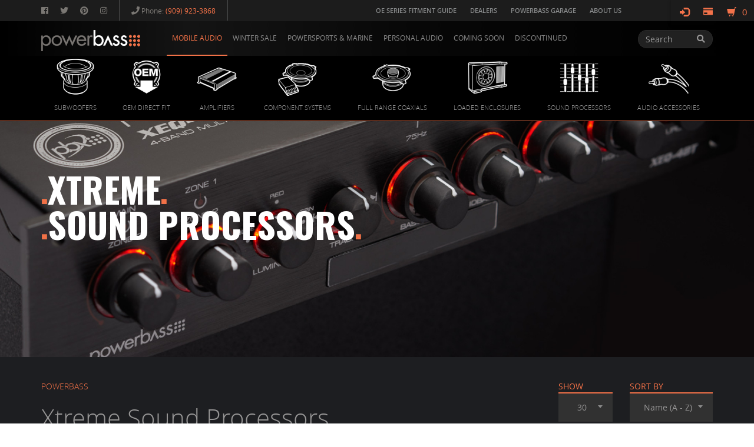

--- FILE ---
content_type: text/html; charset=UTF-8
request_url: https://powerbassusa.com/us/en/products/xtreme-sound-processors/
body_size: 11014
content:
<!DOCTYPE html>
<html lang="en">
<head>
    <!-- Global site tag (gtag.js) - Google Analytics -->
    <script async src="https://www.googletagmanager.com/gtag/js?id=UA-109973126-1"></script>
    <script>
      window.dataLayer = window.dataLayer || [];
      function gtag(){dataLayer.push(arguments);}
      gtag('js', new Date());

      gtag('config', 'UA-109973126-1');
    </script>

    <meta charset="utf-8">
    <meta name="viewport" content="width=device-width, initial-scale=1.0, maximum-scale=1.0, user-scalable=0" />
    <meta name="msvalidate.01" content="CCF1FF901386CD9E0D94D66E15F90FFF" />

    
<title>Xtreme Sound Processors</title>
<meta property="og:title" content="Xtreme Sound Processors"/>
<meta property="og:description" content=""/>
<meta property="og:image" content="https://powerbassusa.com/media/uploads_image/2022/10/27/a635af4f9e8de56.05393889_900.jpg"/>
<meta property="og:url" content="https://powerbassusa.com/us/en/products/xtreme-sound-processors/"/>
<meta name="title" content="Xtreme Sound Processors"/>
<meta name="description" content="Xtreme Sound Processors"/>
<meta name="twitter:card" content="photo">
<meta name="twitter:site" content="@powerbassusa">
<meta name="twitter:title" content="Xtreme Sound Processors">
<meta name="twitter:image:src" content="https://powerbassusa.com/media/uploads_image/2022/10/27/a635af4f9e8de56.05393889_900.jpg">    <link rel="icon" href="https://powerbassusa.com/skin/frontend/default/img/favicon.ico" type="image/x-icon"/>
    <link rel="shortcut icon" href="https://powerbassusa.com/skin/frontend/default/img/favicon.ico" type="image/x-icon"/>
    <link rel="shortcut icon" href="https://powerbassusa.com/skin/frontend/default/img/favicon.png"/>
    <link rel="apple-touch-icon" href="https://powerbassusa.com/skin/frontend/default/">
    <link rel="apple-touch-icon" sizes="72x72" href="https://powerbassusa.com/skin/frontend/default/img/favicon-72.png">
    <link rel="apple-touch-icon" sizes="114x114" href="https://powerbassusa.com/skin/frontend/default/img/favicon-114.png">
    <meta name="apple-mobile-web-app-capable" content="yes">
    <meta name="apple-mobile-web-app-status-bar-style" content="default">


    <link rel="preconnect" href="https://fonts.googleapis.com">
    <link rel="preconnect" href="https://fonts.gstatic.com" crossorigin>
    <link href="https://fonts.googleapis.com/css2?family=Oswald:wght@700&display=swap" rel="stylesheet">


    <link rel="stylesheet" type="text/css" href="https://powerbassusa.com/skin/frontend/default/css/ns-default.min.css?v=5.0.9"/>
    <link rel="stylesheet" type="text/css" href="https://powerbassusa.com/skin/frontend/default/css/ns-style-growl.min.css?v=5.0.9"/>
    <link rel="stylesheet" type="text/css" href="https://powerbassusa.com/skin/frontend/default/css/bootstrap.min.css?v=5.0.9"/>
 
    <link rel="stylesheet" type="text/css" href="https://powerbassusa.com/skin/frontend/default/css/font-awesome.css?v=5.0.9"/>
 
    <link rel="stylesheet" type="text/css" href="https://powerbassusa.com/skin/frontend/default/js/ArticleIntroEffects/css/component.css?v=5.0.9"/>
    <link rel="stylesheet" type="text/css" href="https://powerbassusa.com/skin/frontend/default/js/fancybox/jquery.fancybox.css?v=5.0.9"/>
    <link rel="stylesheet" type="text/css" href="https://powerbassusa.com/skin/frontend/default/js/fancybox/helpers/jquery.fancybox-thumbs.css?v=5.0.9"/>
    <link rel="stylesheet" type="text/css" href="https://powerbassusa.com/skin/frontend/default/js/fancybox/helpers/jquery.fancybox-buttons.css?v=5.0.9"/>
    <link rel="stylesheet" type="text/css" href="https://powerbassusa.com/skin/frontend/default/css/owl.carousel.css?v=5.0.9"/>
    <link rel="stylesheet" type="text/css" href="https://powerbassusa.com/skin/frontend/default/css/hovereffectset1.css?v=5.0.9"/>
    <link rel="stylesheet" type="text/css" href="https://powerbassusa.com/skin/frontend/default/css/select2.css?v=5.0.9"/>
    <link rel="stylesheet" type="text/css" href="https://powerbassusa.com/skin/frontend/default/css/slimscroll.css?v=5.0.9"/>
    <link rel="stylesheet" type="text/css" href="https://powerbassusa.com/skin/frontend/default/js/icheck/skins/all.css?v=5.0.9"/>
    <link rel="stylesheet" type="text/css" href="https://powerbassusa.com/skin/frontend/default/css/theme.css?v=5.0.9"/>
    <link rel="stylesheet" type="text/css" href="https://powerbassusa.com/skin/frontend/default/css/responsive.css?v=5.0.9"/>
    <link rel="stylesheet" type="text/css" href="https://powerbassusa.com/skin/frontend/default/css/quiver-overrides.css?v=5.0.9"/>
    
    <script src="//ajax.googleapis.com/ajax/libs/jquery/1.11.0/jquery.min.js"></script>

     <script>
        $(document).ready(function(marketplace){
            $.ajax({
                url: "https://ipinfo.io/json", 
                success: function(data) {
                    if(typeof(data.country)!=='undefined' && data.country =='CA'){
                        $.getScript("https://hovercart.quivers.com/?Marketplace=7f9a428d-ccea-4ff4-a4a1-aea39ee5253b", function() {});
                    }else{
                         $.getScript("https://hovercart.quivers.com/?Marketplace=cd314a5b-6d50-45f9-85ee-705c5df9acd9", function() {});
                    }
                }
            });
        });
    </script>

</head><body class="1column en-reset section-products default-bg" >
<div id="wrap">
    <div>
        <header class="header" id="top">
    <div class="menu-top hidden-xs">
        <div class="container ">
            <div class="row ">
                <div class="col-sm-3 col-md-5">
                    <div class="social clearfix pull-left">
    <a href="https://www.facebook.com/powerbassusainc" target="_blank"><i class="fab fa-facebook"></i></a>
    <a href="https://twitter.com/PowerBassUSA" target="_blank"><i class="fab fa-twitter"></i></a>
    <a href="#" target="_blank"><i class="fab fa-pinterest"></i></a>
    <a href="https://instagram.com/powerbassusa/" target="_blank"><i class="fab fa-instagram"></i></a>
</div>                    <div class="phone pull-left hidden-sm">
                    	<i class="fa fa-phone"></i> Phone: <span class="phone">(909) 923-3868</span>
                    </div>
                </div>
                <div class="col-sm-9 col-md-7">
                                        <div class="account-menu clearfix"><ul class="account-links list-inline">
            <li class=""><a href="https://powerbassusa.com/us/en/fitment-guide/"            class="fitment-guide  "
           onclick="registerGAEvent('Main Navigation','click','OE Series Fitment Guide');" >
            OE SERIES FITMENT GUIDE        </a>
            </li>
            <li class=""><a href="https://powerbassusa.com/us/en/dealers/"            class="dealers  "
           onclick="registerGAEvent('Main Navigation','click','Dealers');" >
            DEALERS        </a>
            </li>
            <li class=""><a href="https://powerbassusa.com/us/en/powerbass-garage/"            class="powerbass-garage  "
           onclick="registerGAEvent('Main Navigation','click','PowerBass Garage');" >
            POWERBASS GARAGE        </a>
            </li>
            <li class=""><a href="https://powerbassusa.com/us/en/about-us/"            class="about-us  "
           onclick="registerGAEvent('Main Navigation','click','About Us');" >
            ABOUT US        </a>
            </li>
        </ul>
</div>
                                    </div>
            </div>
        </div>
    </div>
    <div class="menu-nav hidden-xs hidden-sm">
        <div class="container">
            <div class="row ">
                <div class="col-lg-10 col-md-10">
                    <a class="logo" href="https://powerbassusa.com/"><img class="img-responsive" src="https://powerbassusa.com/skin/frontend/default/img/logo.png" alt="PowerBass logo" /></a>
                    
<div class="clearfix ">
    <ul class="mainnav clearfix menu ">

                    <li class=" hidden-sm products li-megamenu active-li ">
                <a href="https://powerbassusa.com/us/en/products/mobile-audio/"
                class="active" onclick="registerGAEvent('Main Navigation','click','Mobile Audio');">MOBILE AUDIO                 
                </a>
                     
  <script>         
        document.body.classList.add('header-products-bar-open');
    </script>
 
<div class="products-megamenu category-megamenu megamenu-resize hidden-xs active">
	<div class="container ">
        <ul class="sub-nav clearfix nav-justified" style="position:relative" >
        	                    <li class="base-category-li">
                        <a href="https://powerbassusa.com/us/en/products/subwoofers/"class="base-category ">
                            <span class="category-icon"><img src="https://powerbassusa.com/media/uploads_image/2022/10/26/a63599acbc9e680.70853700_200.png"></span>
                            <span class="category-name">SUBWOOFERS</span>
                        </a>
                    </li>    
             
			                      <li class="base-category-li">
                        <a href="https://powerbassusa.com/us/en/products/oem-direct-fit/"class="base-category ">
                            <span class="category-icon"><img src="https://powerbassusa.com/media/uploads_image/2022/10/26/a63599c227d7769.27960873_200.png"></span>
                            <span class="category-name">OEM DIRECT FIT</span>
                        </a>
                    </li>    
             
			                      <li class="base-category-li">
                        <a href="https://powerbassusa.com/us/en/products/amplifiers/"class="base-category ">
                            <span class="category-icon"><img src="https://powerbassusa.com/media/uploads_image/2022/10/26/a63599d03663346.72445276_200.png"></span>
                            <span class="category-name">AMPLIFIERS</span>
                        </a>
                    </li>    
             
			                      <li class="base-category-li">
                        <a href="https://powerbassusa.com/us/en/products/component-systems/"class="base-category ">
                            <span class="category-icon"><img src="https://powerbassusa.com/media/uploads_image/2022/10/26/a635998bb14f128.13566140_200.jpg"></span>
                            <span class="category-name">COMPONENT SYSTEMS</span>
                        </a>
                    </li>    
             
			                      <li class="base-category-li">
                        <a href="https://powerbassusa.com/us/en/products/full-range-coaxials/"class="base-category ">
                            <span class="category-icon"><img src="https://powerbassusa.com/media/uploads_image/2022/10/26/a6359a62ba8cf71.34785293_200.png"></span>
                            <span class="category-name">FULL RANGE COAXIALS</span>
                        </a>
                    </li>    
             
			                      <li class="base-category-li">
                        <a href="https://powerbassusa.com/us/en/products/loaded-sub-enclosures/"class="base-category ">
                            <span class="category-icon"><img src="https://powerbassusa.com/media/uploads_image/2022/10/26/a63599eaa2068b1.73199090_200.png"></span>
                            <span class="category-name">LOADED ENCLOSURES</span>
                        </a>
                    </li>    
             
			                      <li class="base-category-li">
                        <a href="https://powerbassusa.com/us/en/products/sound-processors/"class="base-category ">
                            <span class="category-icon"><img src="https://powerbassusa.com/media/uploads_image/2022/10/27/a635acca72ed089.44496022_200.png"></span>
                            <span class="category-name">SOUND PROCESSORS</span>
                        </a>
                    </li>    
             
			                      <li class="base-category-li">
                        <a href="https://powerbassusa.com/us/en/products/accessories/"class="base-category ">
                            <span class="category-icon"><img src="https://powerbassusa.com/media/uploads_image/2022/10/26/a6359a73cde74f5.26167130_200.png"></span>
                            <span class="category-name">AUDIO ACCESSORIES</span>
                        </a>
                    </li>    
             
			          </ul>
    </div>
</div>
            </li>
                     <li class=" hidden-sm products li-megamenu ">
                <a href="https://powerbassusa.com/us/en/products/summer-sale/"
                class="" onclick="registerGAEvent('Main Navigation','click','WINTER SALE');">WINTER SALE                 
                </a>
                            </li>
                     <li class=" hidden-sm products li-megamenu ">
                <a href="https://powerbassusa.com/us/en/products/powersports-amp-marine/"
                class="" onclick="registerGAEvent('Main Navigation','click','PowerSports & Marine');">POWERSPORTS & MARINE                 
                </a>
                     
<div class="products-megamenu category-megamenu megamenu-resize hidden-xs ">
	<div class="container ">
        <ul class="sub-nav clearfix nav-justified" style="position:relative" >
        	                    <li class="base-category-li">
                        <a href="https://powerbassusa.com/us/en/products/xl-powersports/"class="base-category ">
                            <span class="category-icon"><img src="https://powerbassusa.com/media/uploads_image/2022/10/26/a6359c0472bd245.12155578_200.png"></span>
                            <span class="category-name">XL POWERSPORTS</span>
                        </a>
                    </li>    
             
			                      <li class="base-category-li">
                        <a href="https://powerbassusa.com/us/en/products/marine/"class="base-category ">
                            <span class="category-icon"><img src="https://powerbassusa.com/media/uploads_image/2022/10/26/a6359c060657b61.74785088_200.png"></span>
                            <span class="category-name">MARINE AUDIO</span>
                        </a>
                    </li>    
             
			                      <li class="base-category-li">
                        <a href="https://powerbassusa.com/us/en/products/soundbars/"class="base-category ">
                            <span class="category-icon"><img src="https://powerbassusa.com/media/uploads_image/2022/10/26/a6359d454a5caa9.62485785_200.png"></span>
                            <span class="category-name">SOUNDBARS</span>
                        </a>
                    </li>    
             
			                      <li class="base-category-li">
                        <a href="https://powerbassusa.com/us/en/products/media-center/"class="base-category ">
                            <span class="category-icon"><img src="https://powerbassusa.com/media/uploads_image/2022/10/26/a6359d16ed96072.43298215_200.png"></span>
                            <span class="category-name">MEDIA CENTER</span>
                        </a>
                    </li>    
             
			          </ul>
    </div>
</div>
            </li>
                     <li class=" hidden-sm products li-megamenu ">
                <a href="https://powerbassusa.com/us/en/products/personal/"
                class="" onclick="registerGAEvent('Main Navigation','click','Personal Audio');">PERSONAL AUDIO                 
                </a>
                     
<div class="products-megamenu category-megamenu megamenu-resize hidden-xs ">
	<div class="container ">
        <ul class="sub-nav clearfix nav-justified" style="position:relative" >
        	                    <li class="base-category-li">
                        <a href="https://powerbassusa.com/us/en/products/portable/"class="base-category ">
                            <span class="category-icon"><img src="https://powerbassusa.com/media/uploads_image/2022/10/27/a635abfeda77bf8.31607175_200.png"></span>
                            <span class="category-name">BLUETOOTH PORTABLES</span>
                        </a>
                    </li>    
             
			          </ul>
    </div>
</div>
            </li>
                     <li class=" hidden-sm products li-megamenu ">
                <a href="https://powerbassusa.com/us/en/products/coming-soon/"
                class="" onclick="registerGAEvent('Main Navigation','click','Coming Soon');">COMING SOON                 
                </a>
                            </li>
                     <li class=" hidden-sm products li-megamenu ">
                <a href="https://powerbassusa.com/us/en/products/closeouts/"
                class="" onclick="registerGAEvent('Main Navigation','click','DISCONTINUED');">DISCONTINUED                 
                </a>
                     
<div class="products-megamenu category-megamenu megamenu-resize hidden-xs ">
	<div class="container ">
        <ul class="sub-nav clearfix nav-justified" style="position:relative" >
        	                    <li class="base-category-li">
                        <a href="https://powerbassusa.com/us/en/products/discontinued/"class="base-category ">
                            <span class="category-icon"><img src="https://powerbassusa.com/media/uploads_image/2022/10/26/a6359c1eba8e845.92131834_200.png"></span>
                            <span class="category-name">DISCONTINUED</span>
                        </a>
                    </li>    
             
			          </ul>
    </div>
</div>
            </li>
         
            
    </ul>
</div>

<script>
$(document).ready(function(){

     $('.menu-top li:not(.active-li), .mainnav .li-megamenu:not(.active-li)').mouseenter(function(event) {
          $('.li-megamenu.active-li').find('.products-megamenu.active').hide();
     }).mouseleave(function(event) {
         $('.li-megamenu.active-li').find('.products-megamenu.active').show();
     });

    
});

</script>                </div>
                <div class="col-lg-2 col-md-2" >
                    <form class="search-form" action="https://powerbassusa.com/us/en/search-results/" method="get">
    <div class="input-group">
        <input type="text" class="form-control search-form" name="sq" placeholder="Search" value="">
        <span class="input-group-btn">
            <button class="btn btn-default search-form" id="search-form" type="submit"><i class="fa fa-search"></i></button>
        </span>
    </div>
</form>                </div>
            </div>
        </div>
    </div>
    
<div class="hidden-lg hidden-md pull-left responsive-nav"  >
    <a href="#" class="responsive_menu_button open-menu"><i class="fa fa-bars"></i></a>
    <a href="#" class="responsive_menu_button close-menu"><i class="fa fa-times"></i></a>
    <a class="logo" href="https://powerbassusa.com/"><img class="img-responsive" src="https://powerbassusa.com/skin/frontend/default/img/logo.png"/></a>
</div>
    <div class="responsive-nav-container clearfix">
            <ul>
                <li class="hidden-sm">
                    <div class="social clearfix pull-left">
    <a href="https://www.facebook.com/powerbassusainc" target="_blank"><i class="fab fa-facebook"></i></a>
    <a href="https://twitter.com/PowerBassUSA" target="_blank"><i class="fab fa-twitter"></i></a>
    <a href="#" target="_blank"><i class="fab fa-pinterest"></i></a>
    <a href="https://instagram.com/powerbassusa/" target="_blank"><i class="fab fa-instagram"></i></a>
</div>                </li>
                <li class="responsive_search pt-2"><form class="search-form" action="https://powerbassusa.com/us/en/search-results/" method="get">
    <div class="input-group">
        <input type="text" class="form-control search-form" name="sq" placeholder="Search" value="">
        <span class="input-group-btn">
            <button class="btn btn-default search-form" id="search-form" type="submit"><i class="fa fa-search"></i></button>
        </span>
    </div>
</form></li>
            </ul>
                            <ul class="accordion mb-0">
                                            
                    <li class="">
                        <a  class="base-category d-flex flex-row align-items-center active" 
                          
                     
                            data-toggle="collapse" href="#dropdownMenucategories-10" role="button" aria-expanded="false" aria-controls="dropdownMenucategories-10"
                        >
                                <span>MOBILE AUDIO</span> 
                                                                  <span class="pl-3 ml-auto drop-icon"><svg width="14" height="8" viewBox="0 0 14 8" fill="none" xmlns="http://www.w3.org/2000/svg">
                                    <path d="M7.15281 7.86414C7.20107 7.84938 7.2516 7.83931 7.2983 7.81987C7.42503 7.76692 7.44691 7.73671 7.55107 7.65111L13.7764 1.42489C13.841 1.34642 13.9063 1.26621 13.9452 1.17281C14.082 0.842947 13.9568 0.426987 13.6589 0.227831C13.4038 0.0575199 13.0491 0.0575199 12.7939 0.227831C12.7512 0.255783 12.7155 0.292413 12.6757 0.32436L7.00016 5.99992L1.32549 0.32436L1.20726 0.227831C1.16212 0.203699 1.11941 0.175747 1.07271 0.156303C0.74372 0.0194981 0.33 0.140677 0.127733 0.442587C-0.0425778 0.697622 -0.0425778 1.05232 0.127733 1.30752C0.156553 1.34953 0.192316 1.38599 0.224956 1.42488L6.45029 7.6511C6.48987 7.68305 6.52581 7.71951 6.56852 7.74763C6.65324 7.8044 6.74821 7.84416 6.84856 7.8643C6.94803 7.88374 7.05081 7.87367 7.15272 7.8643L7.15281 7.86414Z" fill="white"></path>
                                </svg></span>
                                                    </a>

                                                    <div class="collapse in" id="dropdownMenucategories-10">
                                 <ul class="py-3" aria-labelledby="dropdownMenucategories-10">
                                                                        <li class="base-category-li">
                                        <a href="https://powerbassusa.com/us/en/products/subwoofers/"class="base-category d-flex flex-row align-items-center ">
                                            <span class="category-icon"><img src="https://powerbassusa.com/media/uploads_image/2022/10/26/a63599acbc9e680.70853700_200.png"></span>
                                            <span class="d-block pl-3">SUBWOOFERS</span></a>
                                    </li>    
                                                                        <li class="base-category-li">
                                        <a href="https://powerbassusa.com/us/en/products/oem-direct-fit/"class="base-category d-flex flex-row align-items-center ">
                                            <span class="category-icon"><img src="https://powerbassusa.com/media/uploads_image/2022/10/26/a63599c227d7769.27960873_200.png"></span>
                                            <span class="d-block pl-3">OEM DIRECT FIT</span></a>
                                    </li>    
                                                                        <li class="base-category-li">
                                        <a href="https://powerbassusa.com/us/en/products/amplifiers/"class="base-category d-flex flex-row align-items-center ">
                                            <span class="category-icon"><img src="https://powerbassusa.com/media/uploads_image/2022/10/26/a63599d03663346.72445276_200.png"></span>
                                            <span class="d-block pl-3">AMPLIFIERS</span></a>
                                    </li>    
                                                                        <li class="base-category-li">
                                        <a href="https://powerbassusa.com/us/en/products/component-systems/"class="base-category d-flex flex-row align-items-center ">
                                            <span class="category-icon"><img src="https://powerbassusa.com/media/uploads_image/2022/10/26/a635998bb14f128.13566140_200.jpg"></span>
                                            <span class="d-block pl-3">COMPONENT SYSTEMS</span></a>
                                    </li>    
                                                                        <li class="base-category-li">
                                        <a href="https://powerbassusa.com/us/en/products/full-range-coaxials/"class="base-category d-flex flex-row align-items-center ">
                                            <span class="category-icon"><img src="https://powerbassusa.com/media/uploads_image/2022/10/26/a6359a62ba8cf71.34785293_200.png"></span>
                                            <span class="d-block pl-3">FULL RANGE COAXIALS</span></a>
                                    </li>    
                                                                        <li class="base-category-li">
                                        <a href="https://powerbassusa.com/us/en/products/loaded-sub-enclosures/"class="base-category d-flex flex-row align-items-center ">
                                            <span class="category-icon"><img src="https://powerbassusa.com/media/uploads_image/2022/10/26/a63599eaa2068b1.73199090_200.png"></span>
                                            <span class="d-block pl-3">LOADED ENCLOSURES</span></a>
                                    </li>    
                                                                        <li class="base-category-li">
                                        <a href="https://powerbassusa.com/us/en/products/sound-processors/"class="base-category d-flex flex-row align-items-center ">
                                            <span class="category-icon"><img src="https://powerbassusa.com/media/uploads_image/2022/10/27/a635acca72ed089.44496022_200.png"></span>
                                            <span class="d-block pl-3">SOUND PROCESSORS</span></a>
                                    </li>    
                                                                        <li class="base-category-li">
                                        <a href="https://powerbassusa.com/us/en/products/accessories/"class="base-category d-flex flex-row align-items-center ">
                                            <span class="category-icon"><img src="https://powerbassusa.com/media/uploads_image/2022/10/26/a6359a73cde74f5.26167130_200.png"></span>
                                            <span class="d-block pl-3">AUDIO ACCESSORIES</span></a>
                                    </li>    
                                    
                                
                                </ul>
                            </div>
                                            </li>    
                                            
                    <li class="">
                        <a  class="base-category d-flex flex-row align-items-center " 
                                                     href="https://powerbassusa.com/us/en/products/summer-sale/"
                        >
                                <span>WINTER SALE</span> 
                                                          </a>

                                            </li>    
                                            
                    <li class="">
                        <a  class="base-category d-flex flex-row align-items-center " 
                          
                     
                            data-toggle="collapse" href="#dropdownMenucategories-11" role="button" aria-expanded="false" aria-controls="dropdownMenucategories-11"
                        >
                                <span>POWERSPORTS & MARINE</span> 
                                                                  <span class="pl-3 ml-auto drop-icon"><svg width="14" height="8" viewBox="0 0 14 8" fill="none" xmlns="http://www.w3.org/2000/svg">
                                    <path d="M7.15281 7.86414C7.20107 7.84938 7.2516 7.83931 7.2983 7.81987C7.42503 7.76692 7.44691 7.73671 7.55107 7.65111L13.7764 1.42489C13.841 1.34642 13.9063 1.26621 13.9452 1.17281C14.082 0.842947 13.9568 0.426987 13.6589 0.227831C13.4038 0.0575199 13.0491 0.0575199 12.7939 0.227831C12.7512 0.255783 12.7155 0.292413 12.6757 0.32436L7.00016 5.99992L1.32549 0.32436L1.20726 0.227831C1.16212 0.203699 1.11941 0.175747 1.07271 0.156303C0.74372 0.0194981 0.33 0.140677 0.127733 0.442587C-0.0425778 0.697622 -0.0425778 1.05232 0.127733 1.30752C0.156553 1.34953 0.192316 1.38599 0.224956 1.42488L6.45029 7.6511C6.48987 7.68305 6.52581 7.71951 6.56852 7.74763C6.65324 7.8044 6.74821 7.84416 6.84856 7.8643C6.94803 7.88374 7.05081 7.87367 7.15272 7.8643L7.15281 7.86414Z" fill="white"></path>
                                </svg></span>
                                                    </a>

                                                    <div class="collapse " id="dropdownMenucategories-11">
                                 <ul class="py-3" aria-labelledby="dropdownMenucategories-11">
                                                                        <li class="base-category-li">
                                        <a href="https://powerbassusa.com/us/en/products/xl-powersports/"class="base-category d-flex flex-row align-items-center ">
                                            <span class="category-icon"><img src="https://powerbassusa.com/media/uploads_image/2022/10/26/a6359c0472bd245.12155578_200.png"></span>
                                            <span class="d-block pl-3">XL POWERSPORTS</span></a>
                                    </li>    
                                                                        <li class="base-category-li">
                                        <a href="https://powerbassusa.com/us/en/products/marine/"class="base-category d-flex flex-row align-items-center ">
                                            <span class="category-icon"><img src="https://powerbassusa.com/media/uploads_image/2022/10/26/a6359c060657b61.74785088_200.png"></span>
                                            <span class="d-block pl-3">MARINE AUDIO</span></a>
                                    </li>    
                                                                        <li class="base-category-li">
                                        <a href="https://powerbassusa.com/us/en/products/soundbars/"class="base-category d-flex flex-row align-items-center ">
                                            <span class="category-icon"><img src="https://powerbassusa.com/media/uploads_image/2022/10/26/a6359d454a5caa9.62485785_200.png"></span>
                                            <span class="d-block pl-3">SOUNDBARS</span></a>
                                    </li>    
                                                                        <li class="base-category-li">
                                        <a href="https://powerbassusa.com/us/en/products/media-center/"class="base-category d-flex flex-row align-items-center ">
                                            <span class="category-icon"><img src="https://powerbassusa.com/media/uploads_image/2022/10/26/a6359d16ed96072.43298215_200.png"></span>
                                            <span class="d-block pl-3">MEDIA CENTER</span></a>
                                    </li>    
                                    
                                
                                </ul>
                            </div>
                                            </li>    
                                            
                    <li class="">
                        <a  class="base-category d-flex flex-row align-items-center " 
                          
                     
                            data-toggle="collapse" href="#dropdownMenucategories-59" role="button" aria-expanded="false" aria-controls="dropdownMenucategories-59"
                        >
                                <span>PERSONAL AUDIO</span> 
                                                                  <span class="pl-3 ml-auto drop-icon"><svg width="14" height="8" viewBox="0 0 14 8" fill="none" xmlns="http://www.w3.org/2000/svg">
                                    <path d="M7.15281 7.86414C7.20107 7.84938 7.2516 7.83931 7.2983 7.81987C7.42503 7.76692 7.44691 7.73671 7.55107 7.65111L13.7764 1.42489C13.841 1.34642 13.9063 1.26621 13.9452 1.17281C14.082 0.842947 13.9568 0.426987 13.6589 0.227831C13.4038 0.0575199 13.0491 0.0575199 12.7939 0.227831C12.7512 0.255783 12.7155 0.292413 12.6757 0.32436L7.00016 5.99992L1.32549 0.32436L1.20726 0.227831C1.16212 0.203699 1.11941 0.175747 1.07271 0.156303C0.74372 0.0194981 0.33 0.140677 0.127733 0.442587C-0.0425778 0.697622 -0.0425778 1.05232 0.127733 1.30752C0.156553 1.34953 0.192316 1.38599 0.224956 1.42488L6.45029 7.6511C6.48987 7.68305 6.52581 7.71951 6.56852 7.74763C6.65324 7.8044 6.74821 7.84416 6.84856 7.8643C6.94803 7.88374 7.05081 7.87367 7.15272 7.8643L7.15281 7.86414Z" fill="white"></path>
                                </svg></span>
                                                    </a>

                                                    <div class="collapse " id="dropdownMenucategories-59">
                                 <ul class="py-3" aria-labelledby="dropdownMenucategories-59">
                                                                        <li class="base-category-li">
                                        <a href="https://powerbassusa.com/us/en/products/portable/"class="base-category d-flex flex-row align-items-center ">
                                            <span class="category-icon"><img src="https://powerbassusa.com/media/uploads_image/2022/10/27/a635abfeda77bf8.31607175_200.png"></span>
                                            <span class="d-block pl-3">BLUETOOTH PORTABLES</span></a>
                                    </li>    
                                    
                                
                                </ul>
                            </div>
                                            </li>    
                                            
                    <li class="">
                        <a  class="base-category d-flex flex-row align-items-center " 
                                                     href="https://powerbassusa.com/us/en/products/coming-soon/"
                        >
                                <span>COMING SOON</span> 
                                                          </a>

                                            </li>    
                                            
                    <li class="">
                        <a  class="base-category d-flex flex-row align-items-center " 
                          
                     
                            data-toggle="collapse" href="#dropdownMenucategories-62" role="button" aria-expanded="false" aria-controls="dropdownMenucategories-62"
                        >
                                <span>DISCONTINUED</span> 
                                                                  <span class="pl-3 ml-auto drop-icon"><svg width="14" height="8" viewBox="0 0 14 8" fill="none" xmlns="http://www.w3.org/2000/svg">
                                    <path d="M7.15281 7.86414C7.20107 7.84938 7.2516 7.83931 7.2983 7.81987C7.42503 7.76692 7.44691 7.73671 7.55107 7.65111L13.7764 1.42489C13.841 1.34642 13.9063 1.26621 13.9452 1.17281C14.082 0.842947 13.9568 0.426987 13.6589 0.227831C13.4038 0.0575199 13.0491 0.0575199 12.7939 0.227831C12.7512 0.255783 12.7155 0.292413 12.6757 0.32436L7.00016 5.99992L1.32549 0.32436L1.20726 0.227831C1.16212 0.203699 1.11941 0.175747 1.07271 0.156303C0.74372 0.0194981 0.33 0.140677 0.127733 0.442587C-0.0425778 0.697622 -0.0425778 1.05232 0.127733 1.30752C0.156553 1.34953 0.192316 1.38599 0.224956 1.42488L6.45029 7.6511C6.48987 7.68305 6.52581 7.71951 6.56852 7.74763C6.65324 7.8044 6.74821 7.84416 6.84856 7.8643C6.94803 7.88374 7.05081 7.87367 7.15272 7.8643L7.15281 7.86414Z" fill="white"></path>
                                </svg></span>
                                                    </a>

                                                    <div class="collapse " id="dropdownMenucategories-62">
                                 <ul class="py-3" aria-labelledby="dropdownMenucategories-62">
                                                                        <li class="base-category-li">
                                        <a href="https://powerbassusa.com/us/en/products/discontinued/"class="base-category d-flex flex-row align-items-center ">
                                            <span class="category-icon"><img src="https://powerbassusa.com/media/uploads_image/2022/10/26/a6359c1eba8e845.92131834_200.png"></span>
                                            <span class="d-block pl-3">DISCONTINUED</span></a>
                                    </li>    
                                    
                                
                                </ul>
                            </div>
                                            </li>    
                                    </ul>

                        <ul class="mb-0 ">
        	                    	
        </ul>

         <ul class=" ">
                                        <li class="visible-xs  fitment-guide-link">
                    <a href="https://powerbassusa.com/us/en/fitment-guide/"
                       class="fitment-guide  "
                       onclick="registerGAEvent('Main Navigation','click','OE Series Fitment Guide');" >
                        OE SERIES FITMENT GUIDE                    </a>
                    
                </li>
                            <li class="visible-xs  dealers-link">
                    <a href="https://powerbassusa.com/us/en/dealers/"
                       class="dealers  "
                       onclick="registerGAEvent('Main Navigation','click','Dealers');" >
                        DEALERS                    </a>
                    
                </li>
                            <li class="visible-xs  powerbass-garage-link">
                    <a href="https://powerbassusa.com/us/en/powerbass-garage/"
                       class="powerbass-garage  "
                       onclick="registerGAEvent('Main Navigation','click','PowerBass Garage');" >
                        POWERBASS GARAGE                    </a>
                    
                </li>
                            <li class="visible-xs  about-us-link">
                    <a href="https://powerbassusa.com/us/en/about-us/"
                       class="about-us  "
                       onclick="registerGAEvent('Main Navigation','click','About Us');" >
                        ABOUT US                    </a>
                    
                </li>
                        
                        </ul>
    </div>
</header>
        
 <script>         
    document.body.classList.add('with-hero');
</script>
<div class="hero categories-hero owl-carousel" id="hero-slider">
	 
        <div class="item">
    	            <img class="img-responsive img-abs" src="https://powerbassusa.com/media/uploads_image/2022/10/27/a635af4f9e8de56.05393889_1920.jpg" style="width:100%;"/>
            <div class="hero-info  h-100">
                <div class="container h-100">
                	<div class="product-title  h-100">
                        <div class="product-title-wrapper">
    						<span class="hero-title"><span class="text-orange">&#9632;</span>XTREME<span class="text-orange">&#9632;</span></span>                            <span class="hero-title "><span class="text-orange">&#9632;</span>SOUND PROCESSORS<span class="text-orange">&#9632;</span></span>                         
                                                    </div>
                    </div>
                   
                </div>
            </div>
        </div>
        </div>
        <div class="main-content clearfix xtreme-sound-processors">
            
<div class="products-container">
    <div class="container">
		
<div class="row filters">
    <div class="col-lg-6 list-category">
        <span>POWERBASS</span>
                    <h1>Xtreme Sound Processors</h1>
            </div>
    <div class="col-lg-6 col-xs-12">
        <div class="row">
            <div class="col-sm-6 col-lg-offset-6 ">
                <div class="row">
                    <div class="col-md-5 col-sm-6 col-xs-12">
                        <span>SHOW</span><br/>
                        <select class="filter select-offset" name="offset">
                            <option value="30" >30</option>
                            <option value="60" >60</option>
                            <option value="90" >90</option>
                        </select>
                    </div>
                    <div class="col-md-7 col-sm-6 col-xs-12">
                        <span>SORT BY</span><br/>
                        <select class="select-short-by filter" name="sort_term">
                            <option value="asc" >Name (A - Z)</option>
                            <option value="desc" >Name (Z - A)</option>
                        </select>
                    </div>
                </div>
            </div>
                    </div>
    </div>
    
</div>

<script>
	
	$(document).ready(function () {
		$(".select-offset").select2({
			
			minimumResultsForSearch: Infinity
		}).on('change', function (e) {
			filterUrl();
		});
		$(".select-filter").select2().on('change', function (e) {
			filterUrl();
		});
		$(".select-short-by").select2({
			minimumResultsForSearch: Infinity
		}).on('change', function (e) {
			filterUrl();
		});
	});
	
</script>        <h4 class="text-orange hidden-xs hidden-sm">FILTER BY</h4>
        <div class="row-flex">
            <div class="flex-col-lg-3">
                <div class="sidebar-filters" >
    <div class="mobile-btn">
        <a onclick="$(body).toggleClass('sidebar-filters-open');return false;" href="#">
            
            <svg class="filter-icon" width="16" height="16" viewBox="0 0 16 18" fill="none" xmlns="http://www.w3.org/2000/svg">
                <path d="M13.4445 16.9992V8.19922" stroke="#000" stroke-width="1.5" stroke-miterlimit="10" stroke-linecap="round" stroke-linejoin="round"/>
                <path d="M13.4445 5V1" stroke="#000" stroke-width="1.5" stroke-miterlimit="10" stroke-linecap="round" stroke-linejoin="round"/>
                <path d="M8 17V13" stroke="#000" stroke-width="1.5" stroke-miterlimit="10" stroke-linecap="round" stroke-linejoin="round"/>
                <path d="M8 9.8V1" stroke="#000" stroke-width="1.5" stroke-miterlimit="10" stroke-linecap="round" stroke-linejoin="round"/>
                <path d="M2.55554 16.9992V8.19922" stroke="#000" stroke-width="1.5" stroke-miterlimit="10" stroke-linecap="round" stroke-linejoin="round"/>
                <path d="M2.55554 5V1" stroke="#000" stroke-width="1.5" stroke-miterlimit="10" stroke-linecap="round" stroke-linejoin="round"/>
                <path d="M1 8.19922H4.11111" stroke="#000" stroke-width="1.5" stroke-miterlimit="10" stroke-linecap="round" stroke-linejoin="round"/>
                <path d="M11.8889 8.19922H15" stroke="#000" stroke-width="1.5" stroke-miterlimit="10" stroke-linecap="round" stroke-linejoin="round"/>
                <path d="M6.44446 9.80078H9.55557" stroke="#000" stroke-width="1.5" stroke-miterlimit="10" stroke-linecap="round" stroke-linejoin="round"/>
            </svg>


           <svg class="close-icon" width="16" height="16" viewBox="0 0 8 8"  xmlns="http://www.w3.org/2000/svg"><path d="M5.59977 4L8 6.40023L6.40023 8L4 5.59977L1.59977 8L0 6.40023L2.40023 4L0 1.59977L1.59977 0L4 2.40023L6.40023 0L8 1.59977L5.59977 4Z" /></svg>
        </a>
    </div>
    <div class="sidebar-filter-wrapper" data-simplebar style="max-height:80vh">
         <h4 class="text-orange visible-xs visible-sm filter-sidebar-title">FILTER BY</h4>
       
   

    <div class="filter-group filter-group-checkboxes   w-100 options ">
        <span class="filter-toggle d-flex flex-row  align-items-center collapsed" data-toggle="collapse" data-target="#filter-depth">
            <span class=" toggle-arrow d-block">
                <svg width="14" height="8" viewBox="0 0 14 8" fill="none" xmlns="http://www.w3.org/2000/svg">
                    <path d="M7.15281 7.86414C7.20107 7.84938 7.2516 7.83931 7.2983 7.81987C7.42503 7.76692 7.44691 7.73671 7.55107 7.65111L13.7764 1.42489C13.841 1.34642 13.9063 1.26621 13.9452 1.17281C14.082 0.842947 13.9568 0.426987 13.6589 0.227831C13.4038 0.0575199 13.0491 0.0575199 12.7939 0.227831C12.7512 0.255783 12.7155 0.292413 12.6757 0.32436L7.00016 5.99992L1.32549 0.32436L1.20726 0.227831C1.16212 0.203699 1.11941 0.175747 1.07271 0.156303C0.74372 0.0194981 0.33 0.140677 0.127733 0.442587C-0.0425778 0.697622 -0.0425778 1.05232 0.127733 1.30752C0.156553 1.34953 0.192316 1.38599 0.224956 1.42488L6.45029 7.6511C6.48987 7.68305 6.52581 7.71951 6.56852 7.74763C6.65324 7.8044 6.74821 7.84416 6.84856 7.8643C6.94803 7.88374 7.05081 7.87367 7.15272 7.8643L7.15281 7.86414Z" fill="white"/>
                </svg>

            </span>
            <span class="d-block pl-1"> Depth</span>
                         
        </span>
        <div id="filter-depth" class="collapse    filter-content">
        
            <div id="filter-depth-content"  data-simplebar style="max-height: 400px;overflow:auto;margin-right: -15px;padding-right: 15px;">
                <ul class="list-unstyled filter-content-list p-0 m-0" >
                                       <li class="list-filter" >
                        <div class="checkbox">
                            <label class="d-flex flex-row">
                                <input 

                                                                   

                                type="checkbox" id="depth_23346" name="attributes[depth]" value='4.2"' >
                              
                                 <span class="display-block pr-2 pl-2">4.2" </span> 
                                
                                 <span class="display-block ml-auto"> 1</span>
                            </label>
                        </div>

                    </li>
                                        <li class="list-filter" >
                        <div class="checkbox">
                            <label class="d-flex flex-row">
                                <input 

                                                                   

                                type="checkbox" id="depth_11991" name="attributes[depth]" value='4"' >
                              
                                 <span class="display-block pr-2 pl-2">4" </span> 
                                
                                 <span class="display-block ml-auto"> 2</span>
                            </label>
                        </div>

                    </li>
                                    </ul>
            </div>
        </div>
    </div>
       
  
  
  
  
  
  
  
  
  
  
  
  
  
  
  
       
   

    <div class="filter-group filter-group-checkboxes   w-100 options ">
        <span class="filter-toggle d-flex flex-row  align-items-center collapsed" data-toggle="collapse" data-target="#filter-dimensions-in-inches">
            <span class=" toggle-arrow d-block">
                <svg width="14" height="8" viewBox="0 0 14 8" fill="none" xmlns="http://www.w3.org/2000/svg">
                    <path d="M7.15281 7.86414C7.20107 7.84938 7.2516 7.83931 7.2983 7.81987C7.42503 7.76692 7.44691 7.73671 7.55107 7.65111L13.7764 1.42489C13.841 1.34642 13.9063 1.26621 13.9452 1.17281C14.082 0.842947 13.9568 0.426987 13.6589 0.227831C13.4038 0.0575199 13.0491 0.0575199 12.7939 0.227831C12.7512 0.255783 12.7155 0.292413 12.6757 0.32436L7.00016 5.99992L1.32549 0.32436L1.20726 0.227831C1.16212 0.203699 1.11941 0.175747 1.07271 0.156303C0.74372 0.0194981 0.33 0.140677 0.127733 0.442587C-0.0425778 0.697622 -0.0425778 1.05232 0.127733 1.30752C0.156553 1.34953 0.192316 1.38599 0.224956 1.42488L6.45029 7.6511C6.48987 7.68305 6.52581 7.71951 6.56852 7.74763C6.65324 7.8044 6.74821 7.84416 6.84856 7.8643C6.94803 7.88374 7.05081 7.87367 7.15272 7.8643L7.15281 7.86414Z" fill="white"/>
                </svg>

            </span>
            <span class="d-block pl-1"> Dimensions (in Inches)</span>
                         
        </span>
        <div id="filter-dimensions-in-inches" class="collapse    filter-content">
        
            <div id="filter-dimensions-in-inches-content"  data-simplebar style="max-height: 400px;overflow:auto;margin-right: -15px;padding-right: 15px;">
                <ul class="list-unstyled filter-content-list p-0 m-0" >
                                       <li class="list-filter" >
                        <div class="checkbox">
                            <label class="d-flex flex-row">
                                <input 

                                                                   

                                type="checkbox" id="dimensions-in-inches_36662" name="attributes[dimensions-in-inches]" value='5" x 4" x 1.26"' >
                              
                                 <span class="display-block pr-2 pl-2"> 5" x 4" x 1.26" </span> 
                                
                                 <span class="display-block ml-auto"> 1</span>
                            </label>
                        </div>

                    </li>
                                        <li class="list-filter" >
                        <div class="checkbox">
                            <label class="d-flex flex-row">
                                <input 

                                                                   

                                type="checkbox" id="dimensions-in-inches_23344" name="attributes[dimensions-in-inches]" value='1.3" x 6.8"x 4.2"' >
                              
                                 <span class="display-block pr-2 pl-2">1.3" x 6.8"x 4.2"  </span> 
                                
                                 <span class="display-block ml-auto"> 1</span>
                            </label>
                        </div>

                    </li>
                                        <li class="list-filter" >
                        <div class="checkbox">
                            <label class="d-flex flex-row">
                                <input 

                                                                   

                                type="checkbox" id="dimensions-in-inches_4002" name="attributes[dimensions-in-inches]" value='1" x 7" x 4"' >
                              
                                 <span class="display-block pr-2 pl-2">1" x 7" x 4" </span> 
                                
                                 <span class="display-block ml-auto"> 1</span>
                            </label>
                        </div>

                    </li>
                                    </ul>
            </div>
        </div>
    </div>
       
  
  
  
  
  
  
  
       
   

    <div class="filter-group filter-group-checkboxes   w-100 options ">
        <span class="filter-toggle d-flex flex-row  align-items-center collapsed" data-toggle="collapse" data-target="#filter-power-supply">
            <span class=" toggle-arrow d-block">
                <svg width="14" height="8" viewBox="0 0 14 8" fill="none" xmlns="http://www.w3.org/2000/svg">
                    <path d="M7.15281 7.86414C7.20107 7.84938 7.2516 7.83931 7.2983 7.81987C7.42503 7.76692 7.44691 7.73671 7.55107 7.65111L13.7764 1.42489C13.841 1.34642 13.9063 1.26621 13.9452 1.17281C14.082 0.842947 13.9568 0.426987 13.6589 0.227831C13.4038 0.0575199 13.0491 0.0575199 12.7939 0.227831C12.7512 0.255783 12.7155 0.292413 12.6757 0.32436L7.00016 5.99992L1.32549 0.32436L1.20726 0.227831C1.16212 0.203699 1.11941 0.175747 1.07271 0.156303C0.74372 0.0194981 0.33 0.140677 0.127733 0.442587C-0.0425778 0.697622 -0.0425778 1.05232 0.127733 1.30752C0.156553 1.34953 0.192316 1.38599 0.224956 1.42488L6.45029 7.6511C6.48987 7.68305 6.52581 7.71951 6.56852 7.74763C6.65324 7.8044 6.74821 7.84416 6.84856 7.8643C6.94803 7.88374 7.05081 7.87367 7.15272 7.8643L7.15281 7.86414Z" fill="white"/>
                </svg>

            </span>
            <span class="d-block pl-1"> Power Supply</span>
                         
        </span>
        <div id="filter-power-supply" class="collapse    filter-content">
        
            <div id="filter-power-supply-content"  data-simplebar style="max-height: 400px;overflow:auto;margin-right: -15px;padding-right: 15px;">
                <ul class="list-unstyled filter-content-list p-0 m-0" >
                                       <li class="list-filter" >
                        <div class="checkbox">
                            <label class="d-flex flex-row">
                                <input 

                                                                   

                                type="checkbox" id="power-supply_4001" name="attributes[power-supply]" value='11-15V DC negative ground' >
                              
                                 <span class="display-block pr-2 pl-2">11-15V DC negative ground </span> 
                                
                                 <span class="display-block ml-auto"> 3</span>
                            </label>
                        </div>

                    </li>
                                    </ul>
            </div>
        </div>
    </div>
       
  
       
   

    <div class="filter-group filter-group-checkboxes   w-100 options ">
        <span class="filter-toggle d-flex flex-row  align-items-center collapsed" data-toggle="collapse" data-target="#filter-maximum-output-voltage">
            <span class=" toggle-arrow d-block">
                <svg width="14" height="8" viewBox="0 0 14 8" fill="none" xmlns="http://www.w3.org/2000/svg">
                    <path d="M7.15281 7.86414C7.20107 7.84938 7.2516 7.83931 7.2983 7.81987C7.42503 7.76692 7.44691 7.73671 7.55107 7.65111L13.7764 1.42489C13.841 1.34642 13.9063 1.26621 13.9452 1.17281C14.082 0.842947 13.9568 0.426987 13.6589 0.227831C13.4038 0.0575199 13.0491 0.0575199 12.7939 0.227831C12.7512 0.255783 12.7155 0.292413 12.6757 0.32436L7.00016 5.99992L1.32549 0.32436L1.20726 0.227831C1.16212 0.203699 1.11941 0.175747 1.07271 0.156303C0.74372 0.0194981 0.33 0.140677 0.127733 0.442587C-0.0425778 0.697622 -0.0425778 1.05232 0.127733 1.30752C0.156553 1.34953 0.192316 1.38599 0.224956 1.42488L6.45029 7.6511C6.48987 7.68305 6.52581 7.71951 6.56852 7.74763C6.65324 7.8044 6.74821 7.84416 6.84856 7.8643C6.94803 7.88374 7.05081 7.87367 7.15272 7.8643L7.15281 7.86414Z" fill="white"/>
                </svg>

            </span>
            <span class="d-block pl-1"> Maximum Output Voltage</span>
                         
        </span>
        <div id="filter-maximum-output-voltage" class="collapse    filter-content">
        
            <div id="filter-maximum-output-voltage-content"  data-simplebar style="max-height: 400px;overflow:auto;margin-right: -15px;padding-right: 15px;">
                <ul class="list-unstyled filter-content-list p-0 m-0" >
                                       <li class="list-filter" >
                        <div class="checkbox">
                            <label class="d-flex flex-row">
                                <input 

                                                                   

                                type="checkbox" id="maximum-output-voltage_4000" name="attributes[maximum-output-voltage]" value='10Vrms' >
                              
                                 <span class="display-block pr-2 pl-2">10Vrms </span> 
                                
                                 <span class="display-block ml-auto"> 2</span>
                            </label>
                        </div>

                    </li>
                                        <li class="list-filter" >
                        <div class="checkbox">
                            <label class="d-flex flex-row">
                                <input 

                                                                   

                                type="checkbox" id="maximum-output-voltage_36660" name="attributes[maximum-output-voltage]" value='8Vrms' >
                              
                                 <span class="display-block pr-2 pl-2">8Vrms </span> 
                                
                                 <span class="display-block ml-auto"> 1</span>
                            </label>
                        </div>

                    </li>
                                    </ul>
            </div>
        </div>
    </div>
       
  
       
   

    <div class="filter-group filter-group-checkboxes   w-100 options ">
        <span class="filter-toggle d-flex flex-row  align-items-center collapsed" data-toggle="collapse" data-target="#filter-channel-separation">
            <span class=" toggle-arrow d-block">
                <svg width="14" height="8" viewBox="0 0 14 8" fill="none" xmlns="http://www.w3.org/2000/svg">
                    <path d="M7.15281 7.86414C7.20107 7.84938 7.2516 7.83931 7.2983 7.81987C7.42503 7.76692 7.44691 7.73671 7.55107 7.65111L13.7764 1.42489C13.841 1.34642 13.9063 1.26621 13.9452 1.17281C14.082 0.842947 13.9568 0.426987 13.6589 0.227831C13.4038 0.0575199 13.0491 0.0575199 12.7939 0.227831C12.7512 0.255783 12.7155 0.292413 12.6757 0.32436L7.00016 5.99992L1.32549 0.32436L1.20726 0.227831C1.16212 0.203699 1.11941 0.175747 1.07271 0.156303C0.74372 0.0194981 0.33 0.140677 0.127733 0.442587C-0.0425778 0.697622 -0.0425778 1.05232 0.127733 1.30752C0.156553 1.34953 0.192316 1.38599 0.224956 1.42488L6.45029 7.6511C6.48987 7.68305 6.52581 7.71951 6.56852 7.74763C6.65324 7.8044 6.74821 7.84416 6.84856 7.8643C6.94803 7.88374 7.05081 7.87367 7.15272 7.8643L7.15281 7.86414Z" fill="white"/>
                </svg>

            </span>
            <span class="d-block pl-1"> Channel Separation</span>
                         
        </span>
        <div id="filter-channel-separation" class="collapse    filter-content">
        
            <div id="filter-channel-separation-content"  data-simplebar style="max-height: 400px;overflow:auto;margin-right: -15px;padding-right: 15px;">
                <ul class="list-unstyled filter-content-list p-0 m-0" >
                                       <li class="list-filter" >
                        <div class="checkbox">
                            <label class="d-flex flex-row">
                                <input 

                                                                   

                                type="checkbox" id="channel-separation_23341" name="attributes[channel-separation]" value='>75dB' >
                              
                                 <span class="display-block pr-2 pl-2">>75dB </span> 
                                
                                 <span class="display-block ml-auto"> 1</span>
                            </label>
                        </div>

                    </li>
                                        <li class="list-filter" >
                        <div class="checkbox">
                            <label class="d-flex flex-row">
                                <input 

                                                                   

                                type="checkbox" id="channel-separation_3999" name="attributes[channel-separation]" value='85dB' >
                              
                                 <span class="display-block pr-2 pl-2">85dB </span> 
                                
                                 <span class="display-block ml-auto"> 1</span>
                            </label>
                        </div>

                    </li>
                                        <li class="list-filter" >
                        <div class="checkbox">
                            <label class="d-flex flex-row">
                                <input 

                                                                   

                                type="checkbox" id="channel-separation_36659" name="attributes[channel-separation]" value='98dB' >
                              
                                 <span class="display-block pr-2 pl-2">98dB </span> 
                                
                                 <span class="display-block ml-auto"> 1</span>
                            </label>
                        </div>

                    </li>
                                    </ul>
            </div>
        </div>
    </div>
       
  
       
   

    <div class="filter-group filter-group-checkboxes   w-100 options ">
        <span class="filter-toggle d-flex flex-row  align-items-center collapsed" data-toggle="collapse" data-target="#filter-subwoofer-frequency-range">
            <span class=" toggle-arrow d-block">
                <svg width="14" height="8" viewBox="0 0 14 8" fill="none" xmlns="http://www.w3.org/2000/svg">
                    <path d="M7.15281 7.86414C7.20107 7.84938 7.2516 7.83931 7.2983 7.81987C7.42503 7.76692 7.44691 7.73671 7.55107 7.65111L13.7764 1.42489C13.841 1.34642 13.9063 1.26621 13.9452 1.17281C14.082 0.842947 13.9568 0.426987 13.6589 0.227831C13.4038 0.0575199 13.0491 0.0575199 12.7939 0.227831C12.7512 0.255783 12.7155 0.292413 12.6757 0.32436L7.00016 5.99992L1.32549 0.32436L1.20726 0.227831C1.16212 0.203699 1.11941 0.175747 1.07271 0.156303C0.74372 0.0194981 0.33 0.140677 0.127733 0.442587C-0.0425778 0.697622 -0.0425778 1.05232 0.127733 1.30752C0.156553 1.34953 0.192316 1.38599 0.224956 1.42488L6.45029 7.6511C6.48987 7.68305 6.52581 7.71951 6.56852 7.74763C6.65324 7.8044 6.74821 7.84416 6.84856 7.8643C6.94803 7.88374 7.05081 7.87367 7.15272 7.8643L7.15281 7.86414Z" fill="white"/>
                </svg>

            </span>
            <span class="d-block pl-1"> Subwoofer Frequency Range</span>
                         
        </span>
        <div id="filter-subwoofer-frequency-range" class="collapse    filter-content">
        
            <div id="filter-subwoofer-frequency-range-content"  data-simplebar style="max-height: 400px;overflow:auto;margin-right: -15px;padding-right: 15px;">
                <ul class="list-unstyled filter-content-list p-0 m-0" >
                                       <li class="list-filter" >
                        <div class="checkbox">
                            <label class="d-flex flex-row">
                                <input 

                                                                   

                                type="checkbox" id="subwoofer-frequency-range_23340" name="attributes[subwoofer-frequency-range]" value='20Hz - 120Hz' >
                              
                                 <span class="display-block pr-2 pl-2">20Hz - 120Hz  </span> 
                                
                                 <span class="display-block ml-auto"> 1</span>
                            </label>
                        </div>

                    </li>
                                        <li class="list-filter" >
                        <div class="checkbox">
                            <label class="d-flex flex-row">
                                <input 

                                                                   

                                type="checkbox" id="subwoofer-frequency-range_3998" name="attributes[subwoofer-frequency-range]" value='30Hz - 120Hz' >
                              
                                 <span class="display-block pr-2 pl-2">30Hz - 120Hz </span> 
                                
                                 <span class="display-block ml-auto"> 1</span>
                            </label>
                        </div>

                    </li>
                                        <li class="list-filter" >
                        <div class="checkbox">
                            <label class="d-flex flex-row">
                                <input 

                                                                   

                                type="checkbox" id="subwoofer-frequency-range_36658" name="attributes[subwoofer-frequency-range]" value='User Selectable' >
                              
                                 <span class="display-block pr-2 pl-2">User Selectable </span> 
                                
                                 <span class="display-block ml-auto"> 1</span>
                            </label>
                        </div>

                    </li>
                                    </ul>
            </div>
        </div>
    </div>
       
  
       
   

    <div class="filter-group filter-group-checkboxes   w-100 options ">
        <span class="filter-toggle d-flex flex-row  align-items-center collapsed" data-toggle="collapse" data-target="#filter-inputs">
            <span class=" toggle-arrow d-block">
                <svg width="14" height="8" viewBox="0 0 14 8" fill="none" xmlns="http://www.w3.org/2000/svg">
                    <path d="M7.15281 7.86414C7.20107 7.84938 7.2516 7.83931 7.2983 7.81987C7.42503 7.76692 7.44691 7.73671 7.55107 7.65111L13.7764 1.42489C13.841 1.34642 13.9063 1.26621 13.9452 1.17281C14.082 0.842947 13.9568 0.426987 13.6589 0.227831C13.4038 0.0575199 13.0491 0.0575199 12.7939 0.227831C12.7512 0.255783 12.7155 0.292413 12.6757 0.32436L7.00016 5.99992L1.32549 0.32436L1.20726 0.227831C1.16212 0.203699 1.11941 0.175747 1.07271 0.156303C0.74372 0.0194981 0.33 0.140677 0.127733 0.442587C-0.0425778 0.697622 -0.0425778 1.05232 0.127733 1.30752C0.156553 1.34953 0.192316 1.38599 0.224956 1.42488L6.45029 7.6511C6.48987 7.68305 6.52581 7.71951 6.56852 7.74763C6.65324 7.8044 6.74821 7.84416 6.84856 7.8643C6.94803 7.88374 7.05081 7.87367 7.15272 7.8643L7.15281 7.86414Z" fill="white"/>
                </svg>

            </span>
            <span class="d-block pl-1"> Inputs</span>
                         
        </span>
        <div id="filter-inputs" class="collapse    filter-content">
        
            <div id="filter-inputs-content"  data-simplebar style="max-height: 400px;overflow:auto;margin-right: -15px;padding-right: 15px;">
                <ul class="list-unstyled filter-content-list p-0 m-0" >
                                       <li class="list-filter" >
                        <div class="checkbox">
                            <label class="d-flex flex-row">
                                <input 

                                                                   

                                type="checkbox" id="inputs_36656" name="attributes[inputs]" value='8 Channel Low Level / High Level' >
                              
                                 <span class="display-block pr-2 pl-2">8 Channel Low Level / High Level  </span> 
                                
                                 <span class="display-block ml-auto"> 1</span>
                            </label>
                        </div>

                    </li>
                                        <li class="list-filter" >
                        <div class="checkbox">
                            <label class="d-flex flex-row">
                                <input 

                                                                   

                                type="checkbox" id="inputs_3996" name="attributes[inputs]" value='switchable, 2-source (2 RCA rear panel)' >
                              
                                 <span class="display-block pr-2 pl-2">switchable, 2-source (2 RCA rear panel) </span> 
                                
                                 <span class="display-block ml-auto"> 1</span>
                            </label>
                        </div>

                    </li>
                                        <li class="list-filter" >
                        <div class="checkbox">
                            <label class="d-flex flex-row">
                                <input 

                                                                   

                                type="checkbox" id="inputs_23338" name="attributes[inputs]" value='switchable, 3-source RCA /3.5mm AUX/Bluetooth' >
                              
                                 <span class="display-block pr-2 pl-2">switchable, 3-source RCA /3.5mm AUX/Bluetooth </span> 
                                
                                 <span class="display-block ml-auto"> 1</span>
                            </label>
                        </div>

                    </li>
                                    </ul>
            </div>
        </div>
    </div>
       
  
   </div>
</div>
<script>

$(document).ready(function(){
  $('[data-toggle="tooltip"]').tooltip();   

     $('.sidebar-filters input[type="checkbox"] , .sidebar-filters input[type="radio"]').on('ifChanged', function(event){
       filterUrl();
    });

    
});





</script>



<link rel="stylesheet" href="https://cdn.jsdelivr.net/npm/simplebar@latest/dist/simplebar.css"/>
<script src="https://cdn.jsdelivr.net/npm/simplebar@latest/dist/simplebar.min.js"></script>            </div>      
            <div class="flex-col-lg-9">
                  <div class="row view">
                    <section class="grid">
                                            <div class="col-xs-12 col-sm-6  col-md-6 col-lg-4  product item " data-id="230">
	<div class="product-item">
		<div class="compare-item clearfix">
			<label class="action pull-left">
				<input 					type="checkbox"
					class="pull-left add-to-compare"
					value="230">
				<span style="margin-left:7px;">COMPARE PRODUCTS</span></label>
		</div>
		<div class="img">
			<a href="https://powerbassusa.com/us/en/products/mobile-audio/xeq-4bt-bluetooth-equalizer/"><img class="img-responsive" src="https://powerbassusa.com/media/uploads_image/2018/04/26/a5ae20f7138eee1.90720641_400.png" alt="XEQ-4BT 4 Band, 3 Zone, Bluetooth Power Sports Equalizer" /></a>
		</div>
		<a href="https://powerbassusa.com/us/en/products/mobile-audio/xeq-4bt-bluetooth-equalizer/" class="product_name">XEQ-4BT 4 Band, 3 Zone, Bluetooth Power Sports Equalizer</a>
		<div class="features">
			<ul><li>4-Band Dual Zone&nbsp;Active Equalizer Bass, Mid-Bass, Mid, High</li><li>3 Zone Volume Control and Output&nbsp;</li><li>Variable&nbsp;Master Volume Control</li><li>Front Panel Selectable Inputs - Bluetooth, Aux, RCA</li><li>Front Panel Tri Illumination Selector - Red, Blue, Green</li><li>Front Panel Track Selector - Track Up / Down</li><li>6V RMS output</li><li>Bi-Polar PWM&nbsp;Power Supply</li><li>Frequency Response: 20Hz-40KHz</li><li>Selectable 120/80Hz Subwoofer Crossover</li><li>Conformal Coated PCB&nbsp;</li></ul>		</div>
	</div>
	<a href="https://powerbassusa.com/us/en/products/mobile-audio/xeq-4bt-bluetooth-equalizer/" class="btn read-more">MORE DETAILS</a><br>
</div><div class="col-xs-12 col-sm-6  col-md-6 col-lg-4  product item  featured" data-id="349">
	<div class="product-item">
		<div class="compare-item clearfix">
			<label class="action pull-left">
				<input 					type="checkbox"
					class="pull-left add-to-compare"
					value="349">
				<span style="margin-left:7px;">COMPARE PRODUCTS</span></label>
		</div>
		<div class="img">
			<a href="https://powerbassusa.com/us/en/products/mobile-audio/PBX-DSP8-8-Channel-Digital-Signal-Processor/"><img class="img-responsive" src="https://powerbassusa.com/media/uploads_image/2022/10/13/a6348aaabe4ff15.70044089_400.png" alt="PBX-DSP8 8 Channel Digital Signal Processor " /></a>
		</div>
		<a href="https://powerbassusa.com/us/en/products/mobile-audio/PBX-DSP8-8-Channel-Digital-Signal-Processor/" class="product_name">PBX-DSP8 8 Channel Digital Signal Processor </a>
		<div class="features">
			<ul>
	<li>Digital Signal Processor for system integration.</li>
	<li>Wireless / APP Control compatible with PBX-DSP8.</li>
	<li>Auto Turn on with DC Offset</li>
	<li>High and Low level input</li>
	<li>Low Level user adjustable Outputs</li>
	<li>8 Channels input / 8 channels output</li>
	<li>Amplifier remote turn on with user selectable delay</li>
</ul>
<p>
	<strong>Processing Features:</strong>
</p>
<ul>
	<li>32-Bit Digital Signal Processing</li>
	<li>31 Band User Adjustable Equalization per channel</li>
	<li>User Adjustable Delay and Gain per channel</li>
	<li>User Adjustable Crossover Network with adjustable slopes 6 - 48db</li>
	<li>User Selectable Phase control per channel 0 / 180 degrees</li>
	<li>Adjustable input voltage per channel pairings&nbsp;&nbsp;250mV - 9V</li>
</ul>		</div>
	</div>
	<a href="https://powerbassusa.com/us/en/products/mobile-audio/PBX-DSP8-8-Channel-Digital-Signal-Processor/" class="btn read-more">MORE DETAILS</a><br>
</div><div class="col-xs-12 col-sm-6  col-md-6 col-lg-4  product item " data-id="140">
	<div class="product-item">
		<div class="compare-item clearfix">
			<label class="action pull-left">
				<input 					type="checkbox"
					class="pull-left add-to-compare"
					value="140">
				<span style="margin-left:7px;">COMPARE PRODUCTS</span></label>
		</div>
		<div class="img">
			<a href="https://powerbassusa.com/us/en/products/mobile-audio/xeq-9xo-equalizer/"><img class="img-responsive" src="https://powerbassusa.com/media/uploads_image/2022/02/09/a620466ca896ee6.74622786_400.png" alt="XEQ-9XO Equalizer" /></a>
		</div>
		<a href="https://powerbassusa.com/us/en/products/mobile-audio/xeq-9xo-equalizer/" class="product_name">XEQ-9XO Equalizer</a>
		<div class="features">
			<ul><li>9-Band Active Equalizer</li><li>Bi-Polar&nbsp;Mosfet PWM Power Supply</li><li>Frequency Response: 20HZ-40KHz</li><li>Variable Subwoofer Frequency Roll-off 30Hz-120Hz</li><li>Front Panel Source Selector</li><li>Independent Subwoofer Volume Control</li><li>Front and Rear Output Fader</li><li>2 Low Level RCA Inputs: Rear Aux and Rear CD</li><li>3 Low Level RCA Outputs: Sub, Front and Rear</li><li>EQ Centers: 50Hz, 120Hz, 250Hz, 500Hz, 1kHz, 2kHz, 4kHz, 8kHz & 16kHz</li></ul>		</div>
	</div>
	<a href="https://powerbassusa.com/us/en/products/mobile-audio/xeq-9xo-equalizer/" class="btn read-more">MORE DETAILS</a><br>
</div><div class="row"><div class="col-md-12"></div></div>                         <form name="products_cb68ccddf155148d25c6a5eed968be9e-nav" method="post">
		    <input type="hidden" name="module" value="products"/>
    		    <input type="hidden" name="action" value="get-products"/>
    		    <input type="hidden" name="offset" value="30"/>
    	                <input type="hidden" name="attributes[visible_individually]" value="1"/>
                            <input type="hidden" name="attributes[in_stock]" value="1"/>
            		    <input type="hidden" name="active_for" value="1"/>
    		    <input type="hidden" name="language_id" value="1"/>
    		    <input type="hidden" name="country_code" value="us"/>
    		    <input type="hidden" name="cid" value="33"/>
    		    <input type="hidden" name="num_results" value="3"/>
    	    <input type="hidden" name="data_type" value="html"/>
   	<input type="hidden" name="active_site[site_id]" value="1"/>
<input type="hidden" name="active_site[country_id]" value="1"/>
<input type="hidden" name="active_site[currency]" value="USD"/>
<input type="hidden" name="active_site[country_code]" value="us"/>
<input type="hidden" name="active_site[country_name]" value="United States"/>
<input type="hidden" name="active_site[country_region]" value="America"/>
<input type="hidden" name="active_site[timezone]" value="America/Los_Angeles"/>
<input type="hidden" name="active_site[address]" value=""/>
<input type="hidden" name="active_site[google_id]" value=""/>
<input type="hidden" name="active_site[global_google_id]" value=""/>
<input type="hidden" name="active_site[twitter_feed]" value=""/>
<input type="hidden" name="active_site[language_id]" value="1"/>
<input type="hidden" name="active_site[language_code]" value="en"/>
<input type="hidden" name="active_site[language_label]" value=" English "/>
</form>                                        </section>
                </div>
            </div>      
        </div>
	</div>
    <div class="ajax-content compare-window" data-ajax-content="https://powerbassusa.com/us/en/ajax/products:compare-list/"></div>
</div>        </div>
    </div>
</div>
<footer>
   
    <div class="links-grid">
        <div class="container">
            <div class="row">
                <div class="col-md-3 col-sm-6 about-us">
                    <h3>About Us</h3>
                    <p>PowerBass USA is Premier Audio component and electronics<br /> manufacturer.</p>
                    <p><i class="fa fa-envelope"></i> <a href="/cdn-cgi/l/email-protection" class="__cf_email__" data-cfemail="3754585943565443774758405245555644444244561954585a">[email&#160;protected]</a></p>
                    <p><i class="fa fa-phone"></i> P: (909) 923-3868</p>
                    <p style="border-bottom:none"><i class="fa fa-map-marker"></i> 2133 S. Green Privado<br />
            Ontario, CA 91761</p>
                </div>
                <div class="col-md-6 col-sm-12">
                    <h3>Links</h3>
<div class="row mid-footerlinks">
    <div class="col-xs-5">
        <ul class="list-unstyled">
                            <li>
                    <a href="https://powerbassusa.com/us/en/products/"
                       onclick="registerGAEvent('Footer Navigation','click','Products');"><i class="fa fa-angle-double-right link-arrow"></i> Products</a>
                </li>
                                            <li>
                    <a href="https://powerbassusa.com/us/en/guides/"
                       onclick="registerGAEvent('Footer Navigation','click','Guides');"><i class="fa fa-angle-double-right link-arrow"></i> Guides</a>
                </li>
                                            <li>
                    <a href="https://powerbassusa.com/us/en/site-map/"
                       onclick="registerGAEvent('Footer Navigation','click','Site Map');"><i class="fa fa-angle-double-right link-arrow"></i> Site Map</a>
                </li>
                                            <li>
                    <a href="https://powerbassusa.com/us/en/fitment-guide/"
                       onclick="registerGAEvent('Footer Navigation','click','OE Series Fitment Guide');"><i class="fa fa-angle-double-right link-arrow"></i> OE Series Fitment Guide</a>
                </li>
                                                <li>
                        <a href="https://powerbassusa.com/us/en/returns/"
                           onclick="registerGAEvent('Footer Navigation','click','WARRANTY');"><i class="fa fa-angle-double-right link-arrow"></i> WARRANTY</a>
                    </li>
                                            <li>
                    <a href="https://powerbassusa.com/us/en/contact/"
                       onclick="registerGAEvent('Footer Navigation','click','Contact');"><i class="fa fa-angle-double-right link-arrow"></i> Contact</a>
                </li>
                                    </ul>
    </div>
    <div class="col-xs-7">
        <ul class="list-unstyled">
                            <li>
                    <a href="https://powerbassusa.com/us/en/media/"
                       onclick="registerGAEvent('Footer Navigation','click','Media & Downloads');"><i class="fa fa-angle-double-right link-arrow"></i> Media & Downloads</a>
                </li>
                            <li>
                    <a href="https://powerbassusa.com/us/en/dealers/"
                       onclick="registerGAEvent('Footer Navigation','click','Dealers');"><i class="fa fa-angle-double-right link-arrow"></i> Dealers</a>
                </li>
                            <li>
                    <a href="https://powerbassusa.com/us/en/news/"
                       onclick="registerGAEvent('Footer Navigation','click','News');"><i class="fa fa-angle-double-right link-arrow"></i> News</a>
                </li>
                            <li>
                    <a href="https://powerbassusa.com/us/en/powerbass-garage/"
                       onclick="registerGAEvent('Footer Navigation','click','PowerBass Garage');"><i class="fa fa-angle-double-right link-arrow"></i> PowerBass Garage</a>
                </li>
                            <li>
                    <a href="https://powerbassusa.com/us/en/privacy/"
                       onclick="registerGAEvent('Footer Navigation','click','Privacy Policy');"><i class="fa fa-angle-double-right link-arrow"></i> Privacy Policy</a>
                </li>
                            <li>
                    <a href="https://powerbassusa.com/us/en/about-us/"
                       onclick="registerGAEvent('Footer Navigation','click','About Us');"><i class="fa fa-angle-double-right link-arrow"></i> About Us</a>
                </li>
                    </ul>
    </div>
</div>                </div>
                                <div class="col-md-3 col-sm-6">
                    <h3>Mailing List</h3>
                    <p>Sign up for our mailing list to get latest updates and offers.</p>
                    <form name="newsletter-form" action="" method="post" class="newsletter-form form-horizontal callbacks" data-fn="initNewsletterForm" data-fn-params="">
    <input type="hidden" name="module" value="newsletter"/>
    <input type="hidden" name="action" value="subscribe"/>
    <input type="hidden" name="active_site[site_id]" value="1"/>
<input type="hidden" name="active_site[country_id]" value="1"/>
<input type="hidden" name="active_site[currency]" value="USD"/>
<input type="hidden" name="active_site[country_code]" value="us"/>
<input type="hidden" name="active_site[country_name]" value="United States"/>
<input type="hidden" name="active_site[country_region]" value="America"/>
<input type="hidden" name="active_site[timezone]" value="America/Los_Angeles"/>
<input type="hidden" name="active_site[address]" value=""/>
<input type="hidden" name="active_site[google_id]" value=""/>
<input type="hidden" name="active_site[global_google_id]" value=""/>
<input type="hidden" name="active_site[twitter_feed]" value=""/>
<input type="hidden" name="active_site[language_id]" value="1"/>
<input type="hidden" name="active_site[language_code]" value="en"/>
<input type="hidden" name="active_site[language_label]" value=" English "/>
        
    <div class="input-group">
        <input type="email" class="form-control" name="email" id="email" title="" placeholder="Email Address"/>
        <div class="input-group-btn">
            <button class="btn btn-orange" type="submit"><i class="fa fa-check"></i></button>
        </div>
    </div>
</form>
                    <p class="subscribe">We respect your privacy</p>
                    <div class="social clearfix pull-left">
    <a href="https://www.facebook.com/powerbassusainc" target="_blank"><i class="fab fa-facebook"></i></a>
    <a href="https://twitter.com/PowerBassUSA" target="_blank"><i class="fab fa-twitter"></i></a>
    <a href="#" target="_blank"><i class="fab fa-pinterest"></i></a>
    <a href="https://instagram.com/powerbassusa/" target="_blank"><i class="fab fa-instagram"></i></a>
</div> 
                </div>
            </div>      
        </div>
    </div>	
    <div class="bottom">

      	<div class="container">
            <div class="row">
                <div class="col-sm-8">
                    <ul class="list-inline">
		<li>
            <a href="https://powerbassusa.com/us/en/" >HOME</a>
        </li>
            <li>
            <a href="https://powerbassusa.com/us/en/products/" onclick="registerGAEvent('Footer Navigation','click','Products');">PRODUCTS</a>
        </li>
            <li>
            <a href="https://powerbassusa.com/us/en/contact/" onclick="registerGAEvent('Footer Navigation','click','Contact');">CONTACT</a>
        </li>
            <li>
            <a href="https://powerbassusa.com/us/en/privacy/" onclick="registerGAEvent('Footer Navigation','click','Privacy Policy');">PRIVACY POLICY</a>
        </li>
            <li>
            <a href="https://powerbassusa.com/us/en/about-us/" onclick="registerGAEvent('Footer Navigation','click','About Us');">ABOUT US</a>
        </li>
    </ul>
                </div>   
                <div class="col-sm-4">
                    <span class="copy-right"> © 2026 Powerbass USA - Site by <a href="http://ekkomedia.com/" target="_blank">EKKO Media</a></span>
                </div>
            </div> 
        </div>
    </div>	
</footer>

<!-- was here -->


<script data-cfasync="false" src="/cdn-cgi/scripts/5c5dd728/cloudflare-static/email-decode.min.js"></script><script type="text/javascript">
        var WS_ROOT = 'https://powerbassusa.com/';
        var $URL = 'https://powerbassusa.com/us/en/';
        var SKIN = 'https://powerbassusa.com/skin/frontend/default/';
        var SKIN_CODE = '';
        var CURRENCY_INFO = ["$",true,".",","] ;
        var LOGGED_IN = false;
        $.xhrPool = [];
        $(document).ready(function () {
            $.ajaxSetup({
                url: $URL + 'ajax/',
                type: "POST",
                dataType: "json",
                beforeSend: function(jqXHR) { $.xhrPool.push(jqXHR); }, //  annd connection to list
                complete: function(jqXHR) {
                    var i = $.xhrPool.indexOf(jqXHR);   //  get index for current connection completed
                    if (i > -1) $.xhrPool.splice(i, 1); //  removes from list by index
                },
                headers: {
                    'X-ml': true,
                    'X-data-type': 'html'
                }
            });
            $.xhrPool.abortAll = function() {
                $(this).each(function(i, jqXHR) {   //  cycle through list of recorded connection
                    jqXHR.abort();  //  aborts connection
                    $.xhrPool.splice(i, 1); //  removes from list by index
                });
            }
        });
    </script>

<script type="text/javascript">
    (function (d, s, id) {
        var js, fjs = d.getElementsByTagName(s)[0];
        if (d.getElementById(id)) return;
        js = d.createElement(s);
        js.id = id;
        js.src = "//connect.facebook.net/en_US/all.js#xfbml=1";
        fjs.parentNode.insertBefore(js, fjs);
    }(document, 'script', 'facebook-jssdk'));
    !function (d, s, id) {
        var js, fjs = d.getElementsByTagName(s)[0], p = /^http:/.test(d.location) ? 'http' : 'https';
        if (!d.getElementById(id)) {
            js = d.createElement(s);
            js.id = id;
            js.src = p + '://platform.twitter.com/widgets.js';
            fjs.parentNode.insertBefore(js, fjs);
        }
    }(document, 'script', 'twitter-wjs');
</script>



<script type="text/javascript" src="https://powerbassusa.com/skin/frontend/default/js/ArticleIntroEffects/js/article_effects.js?v=5.0.9"></script>
<script type="text/javascript" src="https://powerbassusa.com/skin/frontend/default/js/modernizr-2.6.2-respond-1.1.0.min.js?v=5.0.9"></script>
<script type="text/javascript" src="https://powerbassusa.com/skin/frontend/default/js/fancybox/jquery.fancybox.js?v=5.0.9"></script>
<script type="text/javascript" src="https://powerbassusa.com/skin/frontend/default/js/fancybox/jquery.fancybox.pack.js?v=5.0.9"></script>
<script type="text/javascript" src="https://powerbassusa.com/skin/frontend/default/js/fancybox/helpers/jquery.fancybox-buttons.js?v=5.0.9"></script>
<script type="text/javascript" src="https://powerbassusa.com/skin/frontend/default/js/fancybox/helpers/jquery.fancybox-thumbs.js?v=5.0.9"></script>
<script type="text/javascript" src="https://powerbassusa.com/skin/frontend/default/js/fancybox/helpers/jquery.fancybox-media.js?v=5.0.9"></script>
<script type="text/javascript" src="https://powerbassusa.com/skin/frontend/default/js/jquery.validate.min.js?v=5.0.9"></script>
<script type="text/javascript" src="https://powerbassusa.com/skin/frontend/default/js/notificationFx.js?v=5.0.9"></script>
<script type="text/javascript" src="https://powerbassusa.com/skin/frontend/default/js/icheck/icheck.min.js?v=5.0.9"></script>
<script type="text/javascript" src="https://powerbassusa.com/skin/frontend/default/js/jquery.maskedinput.min.js?v=5.0.9"></script>
<script type="text/javascript" src="https://powerbassusa.com/skin/frontend/default/js/jquery.instagram.js?v=5.0.9"></script>
<script type="text/javascript" src="https://powerbassusa.com/skin/frontend/default/js/bootstrap.min.js?v=5.0.9"></script>
<script type="text/javascript" src="https://powerbassusa.com/skin/frontend/default/js/jquery.validate.min.js?v=5.0.9"></script>
<script type="text/javascript" src="https://powerbassusa.com/skin/frontend/default/js/checkout.js?v=5.0.9"></script>
<script type="text/javascript" src="https://powerbassusa.com/skin/frontend/default/js/forms.js?v=5.0.9"></script>
<script type="text/javascript" src="https://powerbassusa.com/skin/frontend/default/js/core.methods.js?v=5.0.9"></script>
<script type="text/javascript" src="https://powerbassusa.com/skin/frontend/default/js/skrollr.min.js?v=5.0.9"></script>
<script type="text/javascript" src="https://powerbassusa.com/skin/frontend/default/js/heartbeat.js?v=5.0.9"></script>
<script type="text/javascript" src="https://powerbassusa.com/skin/frontend/default/js/owl.carousel.js?v=5.0.9"></script>
<script type="text/javascript" src="https://powerbassusa.com/skin/frontend/default/js/select2.js?v=5.0.9"></script>
<script type="text/javascript" src="https://powerbassusa.com/skin/frontend/default/js/slimscroll.js?v=5.0.9"></script>
<script type="text/javascript" src="https://powerbassusa.com/skin/frontend/default/js/theme.js?v=5.0.9"></script>
<script defer src="https://static.cloudflareinsights.com/beacon.min.js/vcd15cbe7772f49c399c6a5babf22c1241717689176015" integrity="sha512-ZpsOmlRQV6y907TI0dKBHq9Md29nnaEIPlkf84rnaERnq6zvWvPUqr2ft8M1aS28oN72PdrCzSjY4U6VaAw1EQ==" data-cf-beacon='{"version":"2024.11.0","token":"a931c702c33945369c2f2bfbb5622b29","r":1,"server_timing":{"name":{"cfCacheStatus":true,"cfEdge":true,"cfExtPri":true,"cfL4":true,"cfOrigin":true,"cfSpeedBrain":true},"location_startswith":null}}' crossorigin="anonymous"></script>
</body>
</html>

--- FILE ---
content_type: text/css; charset=utf-8
request_url: https://powerbassusa.com/skin/frontend/default/css/ns-style-growl.min.css?v=5.0.9
body_size: 541
content:
/* To bar notifications */
.ns-box.ns-bar {
    top: 0;
    left: 0;
    width: 100%;
}

.ns-bar .ns-close {
    background: transparent;
    top: 50%;
    right: 20px;
    -webkit-transform: translateY(-50%);
    transform: translateY(-50%);
}

.ns-bar .ns-close::before,
.ns-bar .ns-close::after {
    background: #b7b5b3;
}

[class^="ns-effect-"].ns-bar.ns-hide,
[class*=" ns-effect-"].ns-bar.ns-hide {
    -webkit-animation-direction: reverse;
    animation-direction: reverse;
}

/* Individual Effects */

/* Slide on top */
.ns-effect-slidetop {
    box-shadow: inset 4.5em 0 rgba(0,0,0,0.6);
}

.ns-effect-slidetop .icon {
    position: absolute;
    display: block;
    font-size: 109%;
    top: 50%;
    left: 1em;
    -webkit-transform: translate3d(0,-50%,0);
    transform: translate3d(0,-50%,0);
}

.ns-effect-slidetop p {
    padding: 0 3.2em;
    font-size: 1.2em;
    display: inline-block;
}

.ns-effect-slidetop .ns-close::before,
.ns-effect-slidetop .ns-close::after {
    width: 2px;
    background: #14151b;
}

.ns-effect-slidetop .ns-close:hover::before,
.ns-effect-slidetop .ns-close:hover::after {
    background: #fff;
}

.ns-effect-slidetop.ns-show .icon,
.ns-effect-slidetop.ns-show p {
    -webkit-animation-name: animScaleUp;
    animation-name: animScaleUp;
    -webkit-animation-duration: 0.3s;
    animation-duration: 0.3s;
    -webkit-animation-delay: 0.2s;
    animation-delay: 0.2s;
    -webkit-animation-fill-mode: both;
    animation-fill-mode: both;
}

.ns-effect-slidetop.ns-show p {
    -webkit-animation-name: animFade;
    animation-name: animFade;
}

@-webkit-keyframes animScaleUp {
    0% { opacity: 0; -webkit-transform: translate3d(0,-50%,0) scale3d(0,0,1); }
    100% { opacity 1; -webkit-transform: translate3d(0,-50%,0) scale3d(1,1,1); }
}

@keyframes animScaleUp {
    0% { opacity: 0; -webkit-transform: translate3d(0,-50%,0) scale3d(0,0,1); transform: translate3d(0,-50%,0) scale3d(0,0,1); }
    100% { opacity 1; -webkit-transform: translate3d(0,-50%,0) scale3d(1,1,1); transform: translate3d(0,-50%,0) scale3d(1,1,1); }
}

.ns-effect-slidetop.ns-show,
.ns-effect-slidetop.ns-hide {
    -webkit-animation-name: animSlideTop;
    animation-name: animSlideTop;
    -webkit-animation-duration: 0.3s;
    animation-duration: 0.3s;
    -webkit-animation-timing-function: cubic-bezier(0.7,0,0.3,1);
    animation-timing-function: cubic-bezier(0.7,0,0.3,1);
}

@-webkit-keyframes animSlideTop {
    0% { -webkit-transform: translate3d(0,-100%,0); }
    100% { -webkit-transform: translate3d(0,0,0); }
}

@keyframes animSlideTop {
    0% { -webkit-transform: translate3d(0,-100%,0); transform: translate3d(0,-100%,0); }
    100% { -webkit-transform: translate3d(0,0,0); transform: translate3d(0,0,0); }
}

/* Expanding Loader */
.ns-effect-exploader {
    background: #fff;
    color: #7a7264;
    -webkit-transform-origin: 0 0;
    transform-origin: 0 0;
}

.ns-effect-exploader .icon {
    position: absolute;
    left: 0.25em;
    top: 50%;
    -webkit-transform: translate3d(0,-50%,0);
    transform: translate3d(0,-50%,0);
}

.ns-effect-exploader .ns-box-inner {
    position: relative;
}

.ns-effect-exploader p {
    padding: 0.25em 2em 0.25em 3em;
}

.ns-effect-exploader .ns-close:hover::before,
.ns-effect-exploader .ns-close:hover::after {
    background: #98815a;
}

.ns-effect-exploader.ns-show {
    -webkit-animation-name: animLoad;
    animation-name: animLoad;
    -webkit-animation-duration: 2.5s;
    animation-duration: 2.5s;
}

@-webkit-keyframes animLoad {
    0% { opacity: 1; -webkit-transform: scale3d(0,0.3,1); }
    33% { opacity: 1; -webkit-transform: scale3d(0.5,0.3,1); }
    50% { opacity: 1; -webkit-transform: scale3d(0.6,0.3,1); }
    80%, 85% { opacity: 1; -webkit-transform: scale3d(1,0.3,1); -webkit-animation-timing-function: cubic-bezier(0.7,0,0.3,1); }
    100% { opacity: 1; -webkit-transform: scale3d(1,1,1); }
}

@keyframes animLoad {
    0% { opacity: 1; -webkit-transform: scale3d(0,0.3,1); transform: scale3d(0,0.3,1); }
    33% { opacity: 1; -webkit-transform: scale3d(0.5,0.3,1); transform: scale3d(0.5,0.3,1); }
    50% { opacity: 1; -webkit-transform: scale3d(0.6,0.3,1); transform: scale3d(0.6,0.3,1); }
    80%, 85% { opacity: 1; -webkit-transform: scale3d(1,0.3,1); transform: scale3d(1,0.3,1); -webkit-animation-timing-function: cubic-bezier(0.7,0,0.3,1); animation-timing-function: cubic-bezier(0.7,0,0.3,1); }
    100% { opacity: 1; -webkit-transform: scale3d(1,1,1); transform: scale3d(1,1,1); }
}

.ns-effect-exploader.ns-hide {
    -webkit-animation-name: animFade;
    animation-name: animFade;
    -webkit-animation-duration: 0.3s;
    animation-duration: 0.3s;
}

.ns-effect-exploader.ns-show .ns-box-inner,
.ns-effect-exploader.ns-show .ns-close {
    -webkit-animation-fill-mode: both;
    animation-fill-mode: both;
    -webkit-animation-duration: 0.3s;
    animation-duration: 0.3s;
    -webkit-animation-delay: 2.4s;
    animation-delay: 2.4s;
}

.ns-effect-exploader.ns-show .ns-close {
    -webkit-animation-name: animFade;
    animation-name: animFade;
}

.ns-effect-exploader.ns-show .ns-box-inner {
    -webkit-animation-name: animFadeMove;
    animation-name: animFadeMove;
    -webkit-animation-timing-function: ease-out;
    animation-timing-function: ease-out;
}

@-webkit-keyframes animFadeMove {
    0% { opacity: 0; -webkit-transform: translate3d(0,10px,0); }
    100% { opacity: 1; -webkit-transform: translate3d(0,0,0); }
}

@keyframes animFadeMove {
    0% { opacity: 0; -webkit-transform: translate3d(0,10px,0); transform: translate3d(0,10px,0); }
    100% { opacity: 1; -webkit-transform: translate3d(0,0,0); transform: translate3d(0,0,0); }
}

@-webkit-keyframes animFade {
    0% { opacity: 0; }
    100% { opacity: 1; }
}

@keyframes animFade {
    0% { opacity: 0; }
    100% { opacity: 1; }
}

--- FILE ---
content_type: text/css; charset=utf-8
request_url: https://powerbassusa.com/skin/frontend/default/css/quiver-overrides.css?v=5.0.9
body_size: 486
content:
html body[data-quivers="true"] {
    width: 100%;
}

html [quivers-view="true"] {
    background-color: transparent;
    color: #222;
}

html #QuiversRibbon {
    background-color: #f000;
    display: block;
    position: fixed;
    text-align: right;
    z-index: 11100;
    margin: 0px;
    padding: 5px;
    top: 0;
    width: auto;
    right: 0;
    height: auto;
}

html #QuiversRibbon .q-link,
html #QuiversRibbon .q-link.qIcon {
    background-color: transparent;
    display: inline-block;
    margin: 0px;
}

html #QuiversRibbon .q-link a {
    color: #fff;
    padding: 0 10px;
}

html #QuiversRibbon .q-link a:hover, 
html #QuiversRibbon .q-link.qIcon a:hover {
    color: #f3724a;
}

html #QuiversRibbon .q-link .glyphicon {
    position: relative;
    top: 1px;
    display: inline-block;
    font-family: 'BootstrapIcons';
    font-style: normal;
    font-weight: 400;
    line-height: 1;
    font-size: 16px;
    margin-left: 0

}
html #QuiversRibbon .q-link a[data-nav="cart"] .glyphicon {
    margin-left: 0px;
    padding-right: 15px;
}

html #QuiversRibbon .q-link.qIcon .qCart-num {
    top: 7px;
    right: 12px;
}

html #QuiversRibbon .q-link.qPoweredBy,
html #QuiversRibbon .q-link.qLogo,
html #QuiversRibbon .q-link.qName,
html #QuiversRibbon .q-link.qWishlistButton,
html #QuiversRibbon .q-link.qSupportButton,
html #QuiversRibbon .q-link a .qButtonText {
    display: none;
}

html .qProductName {
    display: none;
}

html .qProductDetails .qProductDetails, div.qProductOverview.col-xs-12, div#qWidgetView.view-body.qProductsView.translate, div#qProduct.qProductDetails.qProductShort.row, div.qVariantDetails.row , div.qPurchaseOptions.col-xs-12 , div.qVariantPrice.col-xs-12 {
    padding: 0 !important;
}

html a.qWidgetButton.qAddToCart:hover
{
    background-color: #e5c512;
}

html .addtocart-product [quivers-view="true"] {
    background-color: transparent;
    color: #ff6633;
    background: transparent;
}

html .addtocart-product [quivers-view="true"] .view {
    padding: 0;
}

html #currentView .qProductsUI .qProductDetails .qProductOverview .qVariantDetails, html [quivers-view="true"] .qProductsUI .qProductDetails .qProductOverview .qVariantDetails {
    -webkit-box-shadow: none;
    -moz-box-shadow: none;
    box-shadow: none;
    border: none;
    background: transparent;
    border-radius: 0;
}


#qVariantDetails .qVariantInfo {
 padding:0;
 float: none;
 width: 100%;
 padding-top: 50px;
}

#qVariantDetails .qVariantPrice {float: none;width: 100%;text-align: left;margin-top: -107px;margin-bottom: 45px;}

#qVariantDetails .qVariantPrice .newPrice {color: #f47247;font-size: 40px;}

#qVariantDetails .qProductPurchaseButtons .qPurchaseOptions {text-align: left;}

#qVariantDetails .qProductPurchaseButtons .qPurchaseOptions .qQuantitySection #qVariantQuantity {
        background-color: #bbbbbb;
    color: #212121;
    border-color: #2a2a2a;
    border-radius: 5px;
    height: 31px;
    font-size: 14px;
    line-height: 1.42857143;
 
}

#qVariantDetails .qProductPurchaseButtons .qPurchaseOptions .qPurchaseButtons .qWidgetButton {background-color: #999999;color: #000;text-transform: uppercase;font-weight: 900;font-family: 'open_sansbold';font-size: 12px;}

#qVariantDetails .qProductPurchaseButtons .qPurchaseOptions .qPurchaseButtons .qWidgetButton:hover {
    background: #f47248;
    color: #fff;
}

--- FILE ---
content_type: application/javascript; charset=utf-8
request_url: https://powerbassusa.com/skin/frontend/default/js/heartbeat.js?v=5.0.9
body_size: -352
content:
$(document).ready(function () {
    heartbeat();
});
function heartbeat(){
    var d = new Date();
    var n = d.getTime();
    $.ajax({data:{
        time:n,
        module:'customers',
        action:'heartbeat'
    }, success: function (data) {
        setTimeout(heartbeat,10000);
    }});
}

--- FILE ---
content_type: application/javascript; charset=utf-8
request_url: https://powerbassusa.com/skin/frontend/default/js/checkout.js?v=5.0.9
body_size: 2037
content:
var current=0;var current_step='billing_information';function nextStep(){var target=$('.acc-content[data-stepcode="'+(current_step)+'"] form');var step=current+1;var form={};if(current_step!='payment_information'&&target.length>1){target.each(function(){var form_data=$(this).serializeArray();var name=$(this).attr('name');form[name]={};form_data.forEach(function(element){form[name][element['name']]=element['value'];});});}else{var form_data=target.serializeArray();form_data.forEach(function(element){form[element['name']]=element['value'];});}$('body').prepend('<div class="loading blocking"/>');$.ajax({data:{module:'sales',action:'register-step',step:current_step,form_data:form},error:function(){form_submit_response('.acc-content[data-stepcode="'+(current_step)+'"] form','error','An error occurred');$('body .loading').fadeOut('fast',function(){$(this).remove();});},success:function(data){if(typeof data==='object'&&data.status=='ok'&&data.next_step){$('body .loading').fadeOut('fast',function(){$(this).remove();});$('.acc .acc-content[data-stepcode="'+data.next_step+'"]').html(data.markup);callbacks('.acc .acc-content[data-stepcode="'+data.next_step+'"]');$('.check-out-sidebar').html(data.sidebar_markup);current=$('.acc .acc-content[data-stepcode="'+data.next_step+'"]').data('stepcount');$('.check-out-nav a[data-stepcode="'+data.next_step+'"]').removeClass('disabled').trigger('click');skinFormElements('.acc .acc-content[data-stepcode="'+data.next_step+'"]');}else if(typeof data=='object'&&data.status=='ok'&&data.redirect){eraseCookie('ML_CHECKOUT_ERROR');window.location=data.redirect;return false;}else if(typeof(data.error)!=='undefined'){$('body .loading').fadeOut('fast',function(){$(this).remove();});setCookie('ML_CHECKOUT_ERROR',1,1);form_submit_response('.acc-content[data-stepcode="'+(current_step)+'"] form','error',data.error);if(typeof(data.error_code)!=='undefined'&&data.error_code==33){$('.check-out-nav a[data-stepcode="billing_information"]').trigger('click');scroll2position(0);}else if(typeof(data.error_code)!=='undefined'&&data.error_code==11){$('.check-out-nav a[data-stepcode="payment_information"]').trigger('click');scroll2position(0);}}scroll2position(0);return false;}});}function validateAddress(form,callback){if(form.find('select[name="address_id"] option:selected').val()!='new-address'&&form.find('select[name="address_id"] option:selected').val()!=''&&form.find('select[name="address_id"] option:selected').val()>0){callback();}else{form.validate({rules:{'address_id':'required','name':'required','surname':'required','address':'required','city':'required','state':'required','zip':'required','country':'required','phone':'required','pc':'required'},messages:{'address_id':'required','name':'Required','surname':'Required','address':'Required','city':'Required','state':'Required','zip':'Required','country':'Required','phone':'Required','pc':'Required'},submitHandler:callback});form.submit();}}function validateCC(form,callback){if(form.find('select[name="address_id"] option:selected').val()!='new-address'&&form.find('select[name="address_id"] option:selected').val()!=''&&form.find('select[name="address_id"] option:selected').val()>0){callback();}else{$(form).validate({rules:{'cc_owner':'required','cc_type':'required','cc_number':{required:true,creditcard:true},'cc_exp_month':'required','cc_exp_year':'required','cc_cid':{required:true,rangelength:[3,4]}},messages:{'email':'Required'},submitHandler:callback});form.submit();}}function validateEPS(form,callback){$(form).validate({rules:{'brand':'required'},messages:{'brand':'Required'},submitHandler:callback});form.submit();}function validateGiropay(form,callback){$(form).validate({rules:{'sort_code':'required'},messages:{'sort_code':'Required'},submitHandler:callback});form.submit();}function initCheckOut(){var c=current||0;$('.check-out-nav a[data-stepcount="'+c+'"]').trigger('click');}$(document).ready(function(){$(document).on('change','form[name="update-cart-form"] select[name="resolution_class"]',function(){var val=$(this).val(),originalValue=$(this).data('originalValue');if(val!=originalValue){$(this).closest('form').find('button').removeClass('hidden');}else{$(this).closest('form').find('button').addClass('hidden');}});$(document).on('change','select[name="country"]',function(){var val=$(this).val();if(val==1){$('.checkout_state').show();}else{$('.checkout_state').hide();}});$(document).on('ifChanged','input:radio[name="payment_method"]',function(){var method=$(this).val(),m=$('#payment_method_'+method);if(!m.is(':visible')){$('.payment_method').slideUp('slow');m.slideDown('slow');skinDropDowns('#payment_method_'+method+' select');}});$(document).on('click','.checkout-step-chooser',function(){var c=$(this).data('stepcode');$('.check-out-nav a[data-stepcode="'+c+'"]').trigger('click');scroll2position(0);return false;});$(document).on('click','.check-out-nav li > a:visible',function(){if($(this).hasClass('disabled')||$(this).hasClass('active'))return false;$('.check-out-nav li > a.active').removeClass('active');$(this).addClass('active');$('.acc .acc-content').removeClass('open');$('.acc .acc-content[data-stepcount="'+$(this).data('stepcount')+'"]').addClass('open');$('.acc .acc-content').hide();$('.acc .open').show();skinDropDowns('.acc .acc-content.open select:visible');current_step=$('.acc').find('.open').data('stepcode');var current_step_id=$('.acc').find('.open').data('stepcount');$('.acc .acc-content').each(function(){var step_id=$(this).data('stepcount');if(step_id>current_step_id){$(this).prev().addClass('disabled');}});return false;});$(document).on('click','.checkout-next-step',function(){var target=$(this).closest('form');var step=$(this).closest('.acc-content').data('stepcode');switch(step){case'billing_information':case'shipping_information':validateAddress(target,nextStep);break;case'payment_information':var method=$('input:radio[name="payment_method"]:checked').val();if(typeof(method)==='undefined'){form_submit_response('.acc-content[data-stepcode="'+(current_step)+'"] form','error','No Payment Method Selected');}else if(method=='credit_card'){validateCC(target,nextStep);}else if(method=='eps'){validateEPS(target,nextStep);}else if(method=='giropay'){validateGiropay(target,nextStep);}else{nextStep();}break;case'delivery_method':case'shipping_method':var check_address=false;if($('input[name="delivery_method"]:checked').val()!=0){check_address=true;}if(check_address){validateAddress(target,validateShippingMethod);}else{nextStep();}break;case'order_review':nextStep();break;}return false;});$(document).on('ifChecked','input[name="address_id"]',function(event){$('.address-selection .unselected').removeClass('hidden');$('.address-selection .selected').addClass('hidden');$(this).find('.unselected').addClass('hidden');$(this).find('.selected').removeClass('hidden');if($(this).val()=='new-address'){$(this).closest('.acc-content').find('.address-form').fadeIn('slow');if(current_step=='delivery_method'){$('.shipping-providers').fadeOut('fast');$('.shipping-form .form-actions').show();}}else{$(this).closest('.acc-content').find('.address-form').fadeOut('slow');if($(this).val()!=''&&current_step=='delivery_method'){get_shipping_methods();}else if($(this).val()!='new-address'&&current_step=='billing_information'){$('.checkout-next-step').trigger('click');}else if($(this).val()==''){$('.shipping-providers').fadeOut('fast');$('.shipping-form .form-actions').show();}}});$(document).on('change','select[name="address_id"]',function(){var value=$(this).find('option:selected').val();if(value=='new-address'){$(this).closest('.acc-content').find('.address-form').fadeIn('slow');if(current_step=='delivery_method'){$('.shipping-providers').fadeOut('fast');$('.shipping-form .form-actions').show();}}else{$(this).closest('.acc-content').find('.address-form').fadeOut('slow');if(value!=''&&current_step=='delivery_method'){get_shipping_methods();}else if(value==''){$('.shipping-providers').fadeOut('fast');$('.shipping-form .form-actions').show();}}});$(document).on('ifChecked','input[name="delivery_method"]',function(){var method=$(this).val(),keys=[];$('input:hidden[name^="delivery_method_"]').each(function(){if($(this).data('shippable')==1){$(this).val(method);keys.push($(this).data('key')+':'+method);}else{$(this).val(0);keys.push($(this).data('key')+':0');}});register_delivery_method(keys.join(','));checkDeliveryMethods();});$(document).on('click','.validate-coupon-code',function(){$.ajax({data:$('#co-promo-codes-form').serialize(),error:function(){form_submit_response('.acc-content[data-stepcode="'+(current_step)+'"] form','error','An error occurred');$('body .loading').fadeOut('fast',function(){$(this).remove();});},success:function(data){if(data.status=='ok'){if(data.total>0){$('#co-promo-codes-form').closest('.panel').hide();$('#co-promo-codes-form').closest('.panel').prev().hide();get_sidebar(current_step);}else{nextStep();}if(data.callback&&data.callback=='notice'){form_submit_response('.acc-content[data-stepcode="'+(current_step)+'"] form','error',data.notice);}ajaxContent('.mini-cart.ajax-content,.bundle-builders.ajax-content');}else if(data.status=='error'){form_submit_response('.acc-content[data-stepcode="'+(current_step)+'"] form','error',data.error);$('body .loading').fadeOut('fast',function(){$(this).remove();});}else if(data.status=='notice'){form_submit_response('.acc-content[data-stepcode="'+(current_step)+'"] form','notice',data.notice);$('body .loading').fadeOut('fast',function(){$(this).remove();});}return false;}});return false;});});function validateShippingMethod(){if($('.shipping-providers').is(':visible')){if($('form[name="shipping_method"] input:radio:checked').length==0){form_submit_response('.acc-content[data-stepcode="'+(current_step)+'"] form','error','No Shipping Selected');}else{nextStep();}}else{$('.shipping-providers').fadeIn('fast');$('.shipping-form .form-actions').hide();get_shipping_methods();}}function checkDeliveryMethods(){var should_ship=$('input[name="delivery_method"]:checked').val()>0;if(should_ship){$('#co-delivery-methods-form .form-actions').hide();$('.shipping-form').fadeIn('slow');}else{$('#co-delivery-methods-form .form-actions').show();$('.shipping-form').fadeOut('slow');}}function get_sidebar(step){$.ajax({data:{module:'sales',action:'get_sidebar',step:step,data_type:'html'},dataType:'html',error:function(){form_submit_response('.acc-content[data-stepcode="'+(current_step)+'"] form','error','An error occurred');$('body .loading').fadeOut('fast',function(){$(this).remove();});},success:function(data){$('.check-out-sidebar').html(data);return false;}});}function register_delivery_method(products){$.ajax({data:{module:'sales',action:'register-delivery-method',products:products},error:function(){form_submit_response('.acc-content[data-stepcode="'+(current_step)+'"] form','error','An error occurred');$('body .loading').fadeOut('fast',function(){$(this).remove();});},success:function(data){$('.shipping-providers').html(data);return false;}});}function get_shipping_methods(){$('.shipping-providers').fadeIn('slow');$('.shipping-form .form-actions').hide();$('body').prepend('<div class="loading blocking text-center"><span>WE ARE PROCESSING YOUR REQUEST</span></div>');var form_data=$('.shipping-form form[name="address-form"]').serializeArray();var form_data_object={};form_data.forEach(function(element){form_data_object[element['name']]=element['value'];});$.ajax({data:{module:'sales',action:'get-shipping-methods',data_type:'html',form_data:form_data_object},dataType:'html',error:function(){form_submit_response('.acc-content[data-stepcode="'+(current_step)+'"] form','error','An error occurred');$('body .loading').fadeOut('fast',function(){$(this).remove();});},success:function(data){$('body .loading').fadeOut('fast',function(){$(this).remove();});$('.shipping-providers').html(data);scroll2position($('.shipping-providers').offset().top);skinFormElements('.shipping-providers');return false;}});}